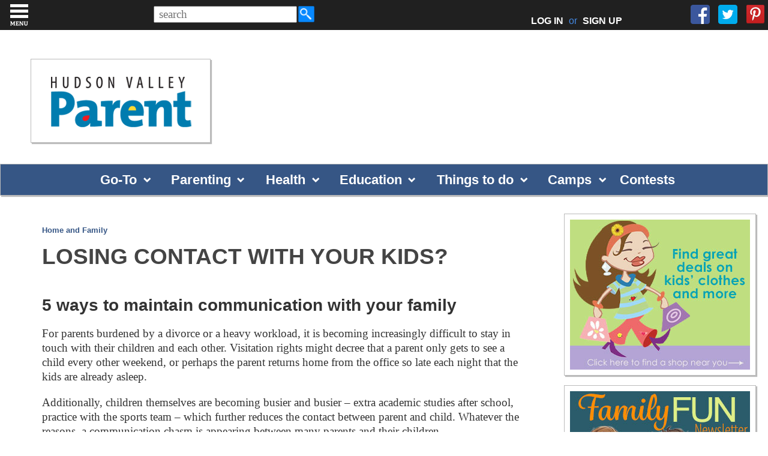

--- FILE ---
content_type: text/html; charset=utf-8
request_url: https://hvparent.com/losing-contact-with-your-kids
body_size: 75872
content:


<!DOCTYPE html>
<html xmlns="http://www.w3.org/1999/xhtml" lang="en">
<head><meta charset="utf-8" /><meta http-equiv="X-UA-Compatible" content="IE=edge" /><meta name="viewport" content="width=device-width, initial-scale=1" /><meta http-equiv="Content-Language" content="en" /><meta name="alexaVerifyID" content="gQaEvIpfIbrXA_4Vf0uNSfX7aMw" /><meta name="google-site-verification" content="TptpNVS9ASlODd4-zTEajcqDwHki3BzpWcOMbXvFFus" /><link rel="icon" type="image/x-icon" href="https://hvparent.com/favicon.ico" /><title>
	Losing contact with your kids?
</title><meta name="Description" content="#1 Parenting Publication in the Hudson Valley"/><meta name="Keywords" content="families, communication, divorce"/><link rel="stylesheet" href="css/icarousel.css" /><link rel="stylesheet" type="text/css" href="css/main.css?v=1.7.20" />


    <script type="text/javascript" src="https://cdnjs.cloudflare.com/ajax/libs/modernizr/2.8.3/modernizr.min.js"></script>

    <script type="text/javascript">
        //<![CDATA[
        (function () {
            var shr = document.createElement('script');
            shr.setAttribute('data-cfasync', 'false');
            shr.src = '//dsms0mj1bbhn4.cloudfront.net/assets/pub/shareaholic.js';
            shr.type = 'text/javascript'; shr.async = 'true';
            shr.onload = shr.onreadystatechange = function () {
                var rs = this.readyState;
                if (rs && rs != 'complete' && rs != 'loaded') return;
                var site_id = '7e5b04b47995b0ddfff607fb4efa7786';
                try { Shareaholic.init(site_id); } catch (e) { }
            };
            var s = document.getElementsByTagName('script')[0];
            s.parentNode.insertBefore(shr, s);
        })();
        //]]>
    </script>

<script src="https://ajax.googleapis.com/ajax/libs/jquery/1.12.4/jquery.min.js"></script>

    <link rel="stylesheet" href="/fancybox/jquery.fancybox.css?v=2.1.5" type="text/css" media="screen" />
    <script type="text/javascript" src="/fancybox/jquery.fancybox.pack.js?v=2.1.5"></script>

    
    

    <meta property="og:title" content="Losing contact with your kids?" />
    <meta property="og:site_name" content="Hudson Valley Parent" />
    <meta property="og:type" content="article" />
    <meta property="og:url" content="https://hvparent.com/losing-contact-with-your-kids" />
    <meta property="og:description" content="" />
    

    
    
    
    <script type="text/javascript">
        function imageClick(radioID, groupName) {
            $('input[name="' + groupName + '"]').prop('checked', false);
            $('#' + radioID).prop('checked', true);
        }
    </script>

    <script  type="text/javascript" src='https://www.google.com/recaptcha/api.js'></script>
    
     <script type="text/javascript"> 
        function reCaptchaCallback() {
            document.getElementById("ctl00_ContentPlaceHolder1_lblMessage").innerHTML = "&nbsp;";
        }
    </script>


 


    <script type="text/javascript">
        $(document).ready(function () {
            $(".fancybox").fancybox({
                parent: "form:first"
            });
          
        });

        
        $(document).ready(function () {
            $("#ctl00_ctl00_ctl00_searchcriteria").attr("placeholder", " search");
            $("#ctl00_ctl00_ctl00_searchcriteria").keypress(function (e) {
                if(e.which == 13) {
                   e.preventDefault();
                    searchit();       
                }
            });
        });
        
 
       function searchit() {
           var criteria = document.getElementById("ctl00_ctl00_ctl00_searchcriteria").value;    
           if (criteria != '') {
               window.location.href = "/search.aspx?q=" + criteria;
           }
        }
        </script>

    
    <script type="text/javascript">

        var _gaq = _gaq || [];
        _gaq.push(['_setAccount', 'UA-7762288-3']);
        _gaq.push(['_setDomainName', '.hvparent.com']);
        _gaq.push(['_trackPageview']);

        (function () {
            var ga = document.createElement('script'); ga.type = 'text/javascript'; ga.async = true;
            ga.src = ('https:' == document.location.protocol ? 'https://ssl' : 'http://www') + '.google-analytics.com/ga.js';
            var s = document.getElementsByTagName('script')[0]; s.parentNode.insertBefore(ga, s);
        })();

    </script>

</head>

<body 
    
    class="inner"

 class="sc-default">

    <form name="aspnetForm" method="post" action="/losing-contact-with-your-kids" onsubmit="javascript:return WebForm_OnSubmit();" id="aspnetForm" target="_self">
<div>
<input type="hidden" name="ctl00_ctl00_ctl00_ScriptManager1_HiddenField" id="ctl00_ctl00_ctl00_ScriptManager1_HiddenField" value="" />
<input type="hidden" name="__EVENTTARGET" id="__EVENTTARGET" value="" />
<input type="hidden" name="__EVENTARGUMENT" id="__EVENTARGUMENT" value="" />
<input type="hidden" name="__VIEWSTATE" id="__VIEWSTATE" value="/[base64]/[base64]/[base64]/[base64]/[base64]" />
</div>

<script type="text/javascript">
//<![CDATA[
var theForm = document.forms['aspnetForm'];
if (!theForm) {
    theForm = document.aspnetForm;
}
function __doPostBack(eventTarget, eventArgument) {
    if (!theForm.onsubmit || (theForm.onsubmit() != false)) {
        theForm.__EVENTTARGET.value = eventTarget;
        theForm.__EVENTARGUMENT.value = eventArgument;
        theForm.submit();
    }
}
//]]>
</script>


<script src="/WebResource.axd?d=nUJ41vdiTsKCjFFWDVQgjtfXsW2S-I72gXaFcBTwHlPg_EIAA4o4anvx2C_8ZlypG1Ffi-qIGYzKxPPnhwwkZgOigXw1&amp;t=638333433895133451" type="text/javascript"></script>


<script src="/ScriptResource.axd?d=1EtvfGKu6-WHy8iIuoV2Dc5N2zB-wSSw8cNVMRv5FGVJuN1-sX0MHrmGGRZO-6x1V3M86kTmAh90fEpnzDlOXvWXHGGb6KWMro8jpcfksKN7KrIfTkQDzrEs1i03DfLVUARZvrxPBtiIFDZd7qZUqYIFuNo1&amp;t=ffffffffbd4fd25e" type="text/javascript"></script>
<script src="/ScriptResource.axd?d=pBk82pnxy2n5tmk5OegD7XvDxB4S1KHQEZoUDmcW-I-5wr8Nn4_ALqAbtJyB2BTgq8PKxq5DlOBb6abLJW2TK_Ex7tXBYnLkNct6PJNiw7AxAV-b0&amp;t=470de87b" type="text/javascript"></script>
<script src="/ScriptResource.axd?d=Js4WqAg1Jnf5VoSGVyC1ae1P-Z5WUM-krZChnuS2gnLDVj_vdbFVES49fpgOfEawCdO-EkfhjDkjmDB2dUwot-xselqI9lWsebS3b-MTPtuX4B0WR2uTFMCUvxxvlYc1qnMOAQ2&amp;t=470de87b" type="text/javascript"></script>
<script src="Scripts/AdService.js" type="text/javascript"></script>
<script src="AdService.asmx/js" type="text/javascript"></script>
<script type="text/javascript">
//<![CDATA[
function WebForm_OnSubmit() {
if (typeof(ValidatorOnSubmit) == "function" && ValidatorOnSubmit() == false) return false;
return true;
}
//]]>
</script>

<div>

	<input type="hidden" name="__VIEWSTATEGENERATOR" id="__VIEWSTATEGENERATOR" value="70F2019E" />
	<input type="hidden" name="__EVENTVALIDATION" id="__EVENTVALIDATION" value="/wEWKgLC6qPPAwLktd3PCALgo/OPCALqm77tCAKzoPWbAwLqoejrDQK9ypMlArSLy5kIAuW9w8oHArOW0/[base64]/oTOMmwUPq3tuNOoK1fIiPL0C6CfaeWv" />
</div>
        <script type="text/javascript">
//<![CDATA[
Sys.WebForms.PageRequestManager._initialize('ctl00$ctl00$ctl00$ScriptManager1', document.getElementById('aspnetForm'));
Sys.WebForms.PageRequestManager.getInstance()._updateControls([], [], [], 90);
//]]>
</script>

        
        <div class="site-wrapper">
            <div class="page-wrapper two-column">
                
                <header>
                    <nav class="head-navbar">
                      
                        <div class="right">
                            <div id="search1">
                                <div class="top-search-box" aria-label="Search Box">
                                    <div id="er-search-form">                                        
                                        <input name="ctl00$ctl00$ctl00$searchcriteria" type="text" id="ctl00_ctl00_ctl00_searchcriteria" title="Enter Search Keywords" class="top-search-box" /><a href="javascript:searchit();" class="sSubmit"><img  class="sSubmit" src="/images/search.png" height="31" width="31" style="vertical-align:top;margin-top:-2px;"/></a>
                                    </div>                                    
                                </div>
                            </div>
                            <div id="social-menu">
                                <ul>
                                    <li id="loginli"><a id="toplog" href="#login-wrapper" class="fancybox">LOG IN</a> or <a id="topsign" href="/signup">SIGN UP</a></li>
                                    
                                    
                                    <li><a href="https://www.facebook.com/HVParentmag" target="_blank">
                                        <img class="topSocialFirst" src="/images/facebook_32.png" border="0"></a></li>
                                    <li  id="twitterli"><a href="https://twitter.com/hvparent" target="_blank">
                                        <img class="topSocial" src="/images/twitter_32.png" border="0"></a></li>
                                    <li id="pinterestli"><a href="http://www.pinterest.com/hvparent/" target="_blank">
                                        <img class="topSocial" src="/images/pinterest_32.png" border="0"></a></li>
                                    
                                </ul>
                            </div>
                        </div>
                    </nav>

                   <div id="search2"></div>

                    <div id="hvp-logo-wrap2">
                        <div id="wrap2inner">
                            <a href="/">
                                <img src="https://hvparent.com/images/logo.gif" />
                            </a>
                        </div>
                    </div>

                    <div id="hvp-logo-ad-wrap">
                        <div id="hvp-logo-wrap" class="box--shadow">
                            <a href="/">
                                <h1 class="hvp-logo">Hudson Valley Parent
                                </h1>
                            </a>
                        </div>
                       
                        <div id="contest-box" style="display:none;">

                            <div id="x-contest-box-text" style="display:none;">
                                <a id="ctl00_ctl00_ctl00_contestText1"></a><div id="announcementWrap1"><a id="ctl00_ctl00_ctl00_announcementText1"></a></div></div>
                        </div>
                        <div id="hvp-top-banner-wrap">
                            <div class="hvp-wide-banner">
                                
                            </div>
                        </div>
                    </div>
                    <div id="x-contest-bar"  style="display:none;"><a id="ctl00_ctl00_ctl00_contestText2"></a></div>
                    <div id="x-announcement-bar"  style="display:none;"><a id="ctl00_ctl00_ctl00_announcementText2"></a></div>

                    <div id="contest-bar" class="box--shadow">

                            <ul class="dropdown">
                                <li>
                                 <span><a href="#">Go-To</a></span>
                                   
                                        <ul>
                                           <li><a href="/besttowns">Best Towns</a></li>
                                          <!--  <li><a href="/qanda">Health Care Advice</a></li> -->
                                           <li><a href="/calendar/#!/">Calendar</a></li>
                                           <!-- <li><a href="/family-law-guide">Family Law Guide</a></li> -->
                                        </ul>
                                  
                                </li>
                                <li>
                                 <span><a href="#">Parenting</a></span>
                                   
                                        <ul>
                                           <li><a href="/hot-topics">Hot Topics</a></li>
                                           <li><a href="/realtalk">Real Talk</a></li>
                                            <li><a href="/home-family">Home and Family</a></li>
                                            <li><a href="/pet-tips">Pet Tips</a></li>
                                            <li><a href="/just-for-women">Just for Women</a></li>
                                            <li><a href="/boss-lady">Boss Lady</a></li>
                                            <li><a href="/blogs">Blogs</a></li>
                                        </ul>
                                  
                                </li>
                                <li>
                                   <span><a href="#">Health</a></span>
                               
                                      
                                        <ul>
                                            <li><a href="/womens-health">Women's Health</a></li>
                                            <li><a href="/healthy-kids">Healthy Kids</a></li>
                                            <li><a href="/teen-health">Teen Health</a></li>
                                            <li><a href="/looking-for-a-great-doctor">Favorite Docs</a></li>
                                            <li><a href="/health-guide">Health Guide</a></li>
                                        </ul>
                                  
                                </li>
                                <li>
                                   <span><a  href="#">Education</a></span>
                                
                                        <ul>
                                            <li><a href="/early-education">Early Education</a></li>
                                            <li><a href="/k-12">K-12</a></li>
                                            <li><a href="/homeschooling">Homeschooling</a></li>
                                            <li><a href="/after-school">After School</a></li>
                                            <li><a href="/school-guide">Education Guide</a></li>
                                            <li><a href="/enrichment-guide">Enrichment Guide</a></li>
                                        
                                        </ul>
                                 
                                </li>
                                <li>
                                    <span><a  href="#">Things to do</a></span>
                                   
                                        <ul>
                                           <li><a href="/calendar/#!/">Calendar</a></li>
                                            <li><a href="/seasonal-top-lists">Seasonal Lists</a></li>
                                            <li><a href="/family-fun">Family Fun</a></li>
                                            <li><a href="/parties">Parties</a></li>
                                            <li><a href="/hvp-events">HVP Events</a></li>
                                            <li><a href="/places-to-go-guide">Places to Go Guide</a></li>
                                            <li><a href="/restaurant-guide">Restaurant Guide</a></li>
                                            <li><a href="/party-guide">Party Guide</a></li>
                                        </ul>
                               
                                </li>
                                <li >
                                   <span><a href="#">Camps</a></span>
                                        <ul>
                                          <li><a href="/camps">Camp Articles</a></li>
                                           
                                            <li><a href="/camp-guide">Camp Guide</a></li>
                                        </ul>
                                </li>
                                
                                <li>
                                 <a href="/contest-page">Contests</a>
                                </li>
                            
                            </ul>
                            
                    </div>

                </header>

                <div class="wrapper cf">

                    
    

    <main class="main-page-column">
		<div class="center-page-column padding--all">
            <div class="width-limit">
			<div class="keyword-list">
                
                
                    <span style="white-space:nowrap" itemprop="keywords"><a id="ctl00_ctl00_ctl00_ContentPlaceHolder1_ContentPlaceHolder1_ArticleGroupList_ctl00_AreaLink" href="/topic.aspx?id=76">Home and Family</a></span> &nbsp;&nbsp;&nbsp; 
                
            
			</div>

			<div class="block-main-container">
				<h1 class="new-h2">Losing contact with your kids?</h1>
				<br>



				<div class='shareaholic-canvas' data-app='share_buttons' data-app-id='14540822'></div>
				<br/>

                
                

                <div id="ctl00_ctl00_ctl00_ContentPlaceHolder1_ContentPlaceHolder1_HeadlinePanel">
	
                    <h2>
                        5 ways to maintain communication with your family</h2>
                
</div>

                <div id="ctl00_ctl00_ctl00_ContentPlaceHolder1_ContentPlaceHolder1_ByLinePanel" class="author-link">
	
                    
                
</div>

                <div id="article">
                    
                    
                    

                    <p><span>For parents burdened by a divorce or a heavy workload, it is becoming increasingly difficult to stay in touch with their children and each other. Visitation rights might decree that a parent only gets to see a child every other weekend, or perhaps the parent returns home from the office so late each night that the kids are already asleep. </span></p>
<p>Additionally, children themselves are becoming busier and busier – extra academic studies after school, practice with the sports team – which further reduces the contact between parent and child. Whatever the reasons, a communication chasm is appearing between many parents and their children. </p>
<p><span>Community advocate and business owner Sheila Butler found that – like the parents in many of the other 40 million other ‘broken’ families across America – daily communication with her spouse about their children became next to impossible following her divorce two years ago.</span></p>
<p>“There were times when communication with my ex was difficult at best,” recalls Sheila. “The question I kept asking myself was ‘How are we both ever going to keep up with what’s going on in our kids’ lives?’ but there was no solution available.”</p>
<p>Sheila offers parents the following tips:</p>
<ol style="list-style-type: decimal;">
    <li>Keep an ongoing involvement in your children’s lives. </li>
    <li>Try and have a window of information into your kids’ everyday schedules and developments. </li>
    <li>Keep an open line of communication, not just between the child and parent, but also the two parents themselves. </li>
    <li>Give your kids an added ‘security blanket’ by letting them see that Mom and Dad are cooperating and interested in their development. </li>
    <li>Enhance the safety nets – parents must stay in contact regarding important changes in their child’s life; such as a change in medication. </li>
    <li>Give children a sense of purpose. Knowing that there are expectations on their parents as well as themselves gives kids purpose and an increased feeling of success when objectives were reached. </li>
</ol>
<p>Although being a divorced or overworked parent is never easy for a family, a little extra communication between parents and their children, and with some simple organizational tools, all families can enjoy closer, more loving, and healthy relationships, no matter what life throws at them.</p>

                    

                    

                    

                    

                    
                    


                    

                    
                </div>




                
            
                </div>
            </div>
            </div>
	</main>

    <aside class="right-page-column">

        
        
        

        

        <div class="right--ad--wrap">
            
                    <div id="ctl00_ctl00_ctl00_ContentPlaceHolder1_ContentPlaceHolder1_RightAdList_ctl00_AdPanel" class="big-box box--shadow">
	
                        <a id="ctl00_ctl00_ctl00_ContentPlaceHolder1_ContentPlaceHolder1_RightAdList_ctl00_AdLink" onclick="AdClick('10197','0','0');return true;" href="https://hvparent.com/best-of-local-consignment-shops" target="_blank"><img id="ctl00_ctl00_ctl00_ContentPlaceHolder1_ContentPlaceHolder1_RightAdList_ctl00_AdImage" src="/_content/ad/20231221101230_8746.jpg" alt="Best of Children's Consignment Stores" style="width:300px;border-width:0px;" /></a>
                    
</div>
                
                    <div id="ctl00_ctl00_ctl00_ContentPlaceHolder1_ContentPlaceHolder1_RightAdList_ctl01_AdPanel" class="big-box box--shadow">
	
                        <a id="ctl00_ctl00_ctl00_ContentPlaceHolder1_ContentPlaceHolder1_RightAdList_ctl01_AdLink" onclick="AdClick('10230','0','0');return true;" href="https://hvparent.com/calendar" target="_blank"><img id="ctl00_ctl00_ctl00_ContentPlaceHolder1_ContentPlaceHolder1_RightAdList_ctl01_AdImage" src="/_content/ad/20251231170102_3285.jpg" alt="events, family, fun, places to go, libraries" style="width:300px;border-width:0px;" /></a>
                    
</div>
                
                    <div id="ctl00_ctl00_ctl00_ContentPlaceHolder1_ContentPlaceHolder1_RightAdList_ctl02_AdPanel" class="big-box box--shadow">
	
                        <a id="ctl00_ctl00_ctl00_ContentPlaceHolder1_ContentPlaceHolder1_RightAdList_ctl02_AdLink" onclick="AdClick('10199','0','0');return true;" href="https://hvparent.com/7-hudson-valley-museums-your-kid-will-love" target="_blank"><img id="ctl00_ctl00_ctl00_ContentPlaceHolder1_ContentPlaceHolder1_RightAdList_ctl02_AdImage" src="/_content/ad/20231221102958_7401.jpg" alt="Hudson Valley Museums your kids will love" style="width:300px;border-width:0px;" /></a>
                    
</div>
                
                    <div id="ctl00_ctl00_ctl00_ContentPlaceHolder1_ContentPlaceHolder1_RightAdList_ctl03_AdPanel" class="big-box box--shadow">
	
                        <a id="ctl00_ctl00_ctl00_ContentPlaceHolder1_ContentPlaceHolder1_RightAdList_ctl03_AdLink" onclick="AdClick('10198','0','0');return true;" href="https://hvparent.com/best-places-to-bowl" target="_blank"><img id="ctl00_ctl00_ctl00_ContentPlaceHolder1_ContentPlaceHolder1_RightAdList_ctl03_AdImage" src="/_content/ad/20231221102735_8668.jpg" alt="Best places to bowl in the Hudson Valley" style="width:300px;border-width:0px;" /></a>
                    
</div>
                
            
                

            
        </div>
                    

                <div id="ctl00_ctl00_ctl00_ContentPlaceHolder1_ContentPlaceHolder1_FeedbackPanel" class="box--no-shadow">
	
                    <h3 class="aside-header">Reader Feedback</h3>
                    <table id="articlefeedbacktable" width="300">
                        <tbody>
                        
                        <div id="ctl00_ctl00_ctl00_ContentPlaceHolder1_ContentPlaceHolder1_NoFeedbackFoundPanel">
		                            
                            <tr><td>
                            <p>No reader feedback for this article. Why not post some feedback of your own?</p>
                                </td></tr>
                        
	</div>
                            </tbody>
                     </table>
                
</div>

            <br />

            <div id="articlefeedbacksubmit"  class="box--no-shadow">                
                <table border="0" width="300">
                    <tr>
                        <td class="feedbackpad"><font color="red">*</font>Name:<br />
                            <input name="ctl00$ctl00$ctl00$ContentPlaceHolder1$ContentPlaceHolder1$FeedbackName" type="text" id="ctl00_ctl00_ctl00_ContentPlaceHolder1_ContentPlaceHolder1_FeedbackName" class="feedback" size="75" /></td>
                    </tr>
                    <tr>
                        <td class="feedbackpad"><font color="red">*</font>Email:<br />
                            <input name="ctl00$ctl00$ctl00$ContentPlaceHolder1$ContentPlaceHolder1$FeedbackEmail" type="text" id="ctl00_ctl00_ctl00_ContentPlaceHolder1_ContentPlaceHolder1_FeedbackEmail" class="feedback" size="75" /></td>
                    </tr>
                    
                    <tr>
                        <td class="feedbackpad"><font color="red">*</font>Body:<br />
                            <textarea name="ctl00$ctl00$ctl00$ContentPlaceHolder1$ContentPlaceHolder1$FeedbackDescription" rows="4" cols="42" id="ctl00_ctl00_ctl00_ContentPlaceHolder1_ContentPlaceHolder1_FeedbackDescription" class="feedback" style="width:298px;"></textarea></td>
                    </tr>
                   <tr>
                        <td>
                            <div style="padding: 10px 0 0 10px;">
                                <div id="ctl00_ctl00_ctl00_ContentPlaceHolder1_ContentPlaceHolder1_recapt" class="g-recaptcha" data-sitekey="6LeQVwEAAAAAABAjpNrc7AX4chH3idVbONTPGiXE" data-callback="reCaptchaCallback"></div>
                            </div>
                        </td>
                    </tr>
                    <tr>
                        <td class="feedbackpad"><label id="ctl00_ctl00_ctl00_ContentPlaceHolder1_ContentPlaceHolder1_lblMessage" style="color: Red;">* Required Value</label>
                            <p align="right" style="padding-right: 10px">
                                <input type="submit" name="ctl00$ctl00$ctl00$ContentPlaceHolder1$ContentPlaceHolder1$SubmitButton" value="Post Your Feedback" onclick="javascript:WebForm_DoPostBackWithOptions(new WebForm_PostBackOptions(&quot;ctl00$ctl00$ctl00$ContentPlaceHolder1$ContentPlaceHolder1$SubmitButton&quot;, &quot;&quot;, true, &quot;Feedback&quot;, &quot;&quot;, false, false))" id="ctl00_ctl00_ctl00_ContentPlaceHolder1_ContentPlaceHolder1_SubmitButton" /></p>
                        </td>
                    </tr>
                </table>
                

            </div>

            <br />


        </aside>


    
            <div id="promo-pop-wrapper" style="display: none;">
                <div id="login-pop">

                    

                    
                    <h2></h2>
                    <br />
                    
                    
                    <h3>Already have an account?</h3>

                    <p class="login-pop-input">Email:
                        <input name="ctl00$ctl00$ctl00$ContentPlaceHolder1$ContentPlaceHolder1$PromoUsername" type="text" id="ctl00_ctl00_ctl00_ContentPlaceHolder1_ContentPlaceHolder1_PromoUsername" /></p>

                    <p class="login-pop-forgot">
                        <input id="ctl00_ctl00_ctl00_ContentPlaceHolder1_ContentPlaceHolder1_PromoSetCookie" type="checkbox" name="ctl00$ctl00$ctl00$ContentPlaceHolder1$ContentPlaceHolder1$PromoSetCookie" checked="checked" /><label for="ctl00_ctl00_ctl00_ContentPlaceHolder1_ContentPlaceHolder1_PromoSetCookie"> Remember me</label>

                    </p>
                    
                    <input type="submit" name="ctl00$ctl00$ctl00$ContentPlaceHolder1$ContentPlaceHolder1$PromoLoginSubmit" value="Log in" id="ctl00_ctl00_ctl00_ContentPlaceHolder1_ContentPlaceHolder1_PromoLoginSubmit" class="push-button blue-push search-submit" />

                    <br />
                    <h3>Want to register? </h3>
                    


                    <table class="signup-table" border="0">
                        <tr>
                            <td class="regfield">First Name:&nbsp;</td>
                            <td>
                                <input name="ctl00$ctl00$ctl00$ContentPlaceHolder1$ContentPlaceHolder1$PromoFirstName" type="text" maxlength="255" id="ctl00_ctl00_ctl00_ContentPlaceHolder1_ContentPlaceHolder1_PromoFirstName" size="25" /></td>
                        </tr>
                        <tr>
                            <td class="regfield">Last Name:&nbsp;</td>
                            <td>
                                <input name="ctl00$ctl00$ctl00$ContentPlaceHolder1$ContentPlaceHolder1$PromoLastName" type="text" maxlength="255" id="ctl00_ctl00_ctl00_ContentPlaceHolder1_ContentPlaceHolder1_PromoLastName" size="25" /></td>
                        </tr>
                        <tr>
                            <td class="regfield">Email:&nbsp;</td>
                            <td>
                                <input name="ctl00$ctl00$ctl00$ContentPlaceHolder1$ContentPlaceHolder1$PromoEmail" type="text" maxlength="255" id="ctl00_ctl00_ctl00_ContentPlaceHolder1_ContentPlaceHolder1_PromoEmail" class="email-textbox" size="25" /></td>
                        </tr>
                        <tr style="display: none;">
                            <td class="regfield">*Password:&nbsp;</td>
                            <td>
                                <input name="ctl00$ctl00$ctl00$ContentPlaceHolder1$ContentPlaceHolder1$PromoPassword" type="password" maxlength="50" id="ctl00_ctl00_ctl00_ContentPlaceHolder1_ContentPlaceHolder1_PromoPassword" size="25" /></td>
                        </tr>

                        <tr>
                            <td class="regfield">City:&nbsp;</td>
                            <td>
                                <input name="ctl00$ctl00$ctl00$ContentPlaceHolder1$ContentPlaceHolder1$PromoCity" type="text" maxlength="255" id="ctl00_ctl00_ctl00_ContentPlaceHolder1_ContentPlaceHolder1_PromoCity" size="25" /></td>
                        </tr>
                        <tr>
                            <td class="regfield">State:&nbsp;</td>
                            <td>
                                <input name="ctl00$ctl00$ctl00$ContentPlaceHolder1$ContentPlaceHolder1$PromoState" type="text" maxlength="255" id="ctl00_ctl00_ctl00_ContentPlaceHolder1_ContentPlaceHolder1_PromoState" size="25" /></td>
                        </tr>

                        <tr style="display: none;">
                            <td class="regfield">*Password (again):&nbsp;</td>
                            <td>
                                <input name="ctl00$ctl00$ctl00$ContentPlaceHolder1$ContentPlaceHolder1$PromoPasswordConfirm" type="password" maxlength="50" id="ctl00_ctl00_ctl00_ContentPlaceHolder1_ContentPlaceHolder1_PromoPasswordConfirm" size="25" /></td>
                        </tr>
                         <tr>
                 <td colspan="2">
                                     <br /><br />
                            <strong>Check the boxes below for the topics you'd like to receive. You can always modify your preferences at any time.</strong>
                                <br /><br />
     
<input id="ctl00_ctl00_ctl00_ContentPlaceHolder1_ContentPlaceHolder1_Newsletter1" type="checkbox" name="ctl00$ctl00$ctl00$ContentPlaceHolder1$ContentPlaceHolder1$Newsletter1" /> <strong>Insider Weekend Guide</strong> – Local events and fun things to do sent weekly<br />

<input id="ctl00_ctl00_ctl00_ContentPlaceHolder1_ContentPlaceHolder1_Newsletter2" type="checkbox" name="ctl00$ctl00$ctl00$ContentPlaceHolder1$ContentPlaceHolder1$Newsletter2" /> <strong>Parenting Tips</strong> – The latest in parenting trends<br />

<input id="ctl00_ctl00_ctl00_ContentPlaceHolder1_ContentPlaceHolder1_Newsletter3" type="checkbox" name="ctl00$ctl00$ctl00$ContentPlaceHolder1$ContentPlaceHolder1$Newsletter3" /> <strong>Educational Resources</strong> – School reviews plus tips to support school success<br />

<input id="ctl00_ctl00_ctl00_ContentPlaceHolder1_ContentPlaceHolder1_Newsletter4" type="checkbox" name="ctl00$ctl00$ctl00$ContentPlaceHolder1$ContentPlaceHolder1$Newsletter4" /> <strong>Camp Planner</strong> – Help choosing the best camps<br />

<input id="ctl00_ctl00_ctl00_ContentPlaceHolder1_ContentPlaceHolder1_Newsletter5" type="checkbox" name="ctl00$ctl00$ctl00$ContentPlaceHolder1$ContentPlaceHolder1$Newsletter5" /> <strong>Health and Wellness</strong> – Local docs discuss healthy living<br />

<input id="ctl00_ctl00_ctl00_ContentPlaceHolder1_ContentPlaceHolder1_Newsletter6" type="checkbox" name="ctl00$ctl00$ctl00$ContentPlaceHolder1$ContentPlaceHolder1$Newsletter6" /> <strong>Beauty and Fitness</strong> – Beauty gurus share tips for being fit & fabulous!<br />

<input id="ctl00_ctl00_ctl00_ContentPlaceHolder1_ContentPlaceHolder1_Newsletter7" type="checkbox" name="ctl00$ctl00$ctl00$ContentPlaceHolder1$ContentPlaceHolder1$Newsletter7" /> <strong>Party Planner</strong> – Party tips from the pros 

</td></tr>
                    </table>

           
                    
			<span id="ctl00_ctl00_ctl00_ContentPlaceHolder1_ContentPlaceHolder1_ctl12" style="color:Red;display:none;"></span><span id="ctl00_ctl00_ctl00_ContentPlaceHolder1_ContentPlaceHolder1_ctl13" style="color:Red;display:none;"></span><span id="ctl00_ctl00_ctl00_ContentPlaceHolder1_ContentPlaceHolder1_ctl14" style="color:Red;display:none;"></span><span id="ctl00_ctl00_ctl00_ContentPlaceHolder1_ContentPlaceHolder1_ctl15" style="color:Red;display:none;"></span><span id="ctl00_ctl00_ctl00_ContentPlaceHolder1_ContentPlaceHolder1_ctl16" style="color:Red;display:none;"></span><span id="ctl00_ctl00_ctl00_ContentPlaceHolder1_ContentPlaceHolder1_ctl17" style="color:Red;display:none;"></span><div id="ctl00_ctl00_ctl00_ContentPlaceHolder1_ContentPlaceHolder1_ctl18" style="color:Red;display:none;">

</div>

                    <input type="submit" name="ctl00$ctl00$ctl00$ContentPlaceHolder1$ContentPlaceHolder1$PromoRegisterButton" value="Sign up now!" onclick="javascript:WebForm_DoPostBackWithOptions(new WebForm_PostBackOptions(&quot;ctl00$ctl00$ctl00$ContentPlaceHolder1$ContentPlaceHolder1$PromoRegisterButton&quot;, &quot;&quot;, true, &quot;PromoRegForm&quot;, &quot;&quot;, false, false))" id="ctl00_ctl00_ctl00_ContentPlaceHolder1_ContentPlaceHolder1_PromoRegisterButton" class="push-button blue-push search-submit" />
                    <p>Along with your FREE membership, you will also be registered for HVParent’s newsletters. As always, you can unsubscribe at any time. </p>

                    <p class="fyi"><strong>FYI:</strong>  Your privacy is important to us. We will not sell, rent, or give your information to anyone. At any point, you may modify your account settings. </p>



                </div>
            </div>
            <!-- /#promo-pop-wrapper -->

    <a id="promoPopper" href="#promo-pop-wrapper" class="fancybox">&nbsp; </a>

         
<script type='text/javascript'>
    $(document).ready(function () {
        $.ajax({
            url: "/addImpression.aspx?iid=554&itt=ARTICLE&imt=IMPRESSION&cid=0&pid=0"
        }
            )
    });

   
</script>

    



                </div>
                <!-- /.clearfix -->

                <footer class="page-footer">

                    <div id="social-media">
                        <div class='shareaholic-canvas' data-app='follow_buttons' data-app-id='14541721'></div>
                    </div>

                    <div id="footer-menu">
                        <h2>Company Links</h2>

                        <div>
                            <ul class="list">
                                <li class="0 first"><a href="/Pages/About.aspx" title="About Us">About Us</a></li>
                                <li class="1"><a href="/advertiser-resources" title="Advertising Resources">Advertising Resources</a></li>
                                <li class="2"><a href="/contest-rules" class="advertise">Contest Rules</a></li>
                                
                                <li class="1"><a href="/signup/" title="Newsletter Signup">Newsletter Signup</a></li>
                                <li class="2"><a href="/Pages/Advertise.aspx" class="advertise">Advertise with us</a></li>
                                <li class="3"><a href="/Pages/WritersGuidelines.aspx" title="">Writer's Guidelines</a></li>
                                <li class="3"><a href="/blogging" title="">Blogger's Guidelines</a></li>
                                <li class="3"><a href="/Pages/ContactUs.aspx" title="">Contact Us</a></li>
                                <li class="3"><a href="/Pages/Careers.aspx" title="">Job Opportunities</a></li>
                                <li class="8 last"><a href="/Pages/FAQ.aspx" class="sitemap">FAQ</a></li>
                            </ul>
                        </div>
                    </div>
                    <div id="footer-copyright-and-terms">
                        <span class="copyright">Copyright Â© 1996-2020 The Professional Image. 
                            <span style="white-space: nowrap; margin: auto 10px;">All Rights Reserved.</span></span>
                        <span style="white-space: nowrap"><a href="/Pages/Privacy.aspx">Privacy Policy</a>&nbsp;&nbsp;&nbsp;&nbsp;&nbsp;
		                <a href="/Pages/Terms.aspx">Terms of Use</a></span>
                    </div>
                </footer>


            </div>
            <!-- /.page-wrapper -->

            <div class="navigation-wrapper">
                <div class="navdrawer">

                    <div id="theMenu">
                        <h2 id="top-nav-link">
                            <a href="/">Home</a>
                        </h2>

                        <div class="menu-content">
                            <ul class="navigation-menu">
                                <li class="user-login first">
                                    <a href="#login-wrapper" class="fancybox">Log In</a></li>
                                <li class="topic-contests">
                                    
                                    <div class="navigation-submenu">
                                        <h2><a href="#">Go-To</a></h2>
                                        <ul>
                                            <li class="first"><a href="/besttowns">Best Towns</a></li>
                                            <li><a href="/qanda">Health Care Advice</a></li>
                                            <li><a href="/calendar/#!/show/?search=labels:csVirtual">Calendar</a></li>
                                            <li class="last"><a href="/family-law-guide">Family Law Guide</a></li>
                                        </ul>
                                    </div>
                                </li>
                                <li class="topic-baby">
                                    
                                    <div class="navigation-submenu">
                                        <h2><a href="#">Parenting</a></h2>
                                        <ul>
                                            <li class="first"><a href="/hot-topics">Hot Topics</a></li>
                                            <li><a href="/realtalk">Real Talk</a></li>
                                            <li><a href="/home-family">Home and Family</a></li>
                                            <li><a href="/pet-tips">Pet Tips</a></li>
                                            <li><a href="/just-for-women">Just for Women</a></li>
                                            <li><a href="/boss-lady">Boss Lady</a></li>
                                            <li class="last"><a href="/blogs">Blogs</a></li>
                                            
                                        </ul>
                                    </div>
                                </li>
                                <li class="topic-health-development">
                                    
                                    <div class="navigation-submenu">
                                        <h2><a href="#">Health</a></h2>
                                        <ul>
                                            <li class="first"><a href="/womens-health">Women's Health</a></li>
                                            <li><a href="/healthy-kids">Healthy Kids</a></li>
                                            <li><a href="/teen-health">Teen Health</a></li>
                                            <li><a href="/looking-for-a-great-doctor">Favorite Docs</a></li>
                                            <li class="last"><a href="/health-guide">Health Guide</a></li>
                                        </ul>
                                    </div>
                                </li>
                                <li class="topic-education">
                                    
                                    <div class="navigation-submenu">
                                        <h2><a href="#">Education</a></h2>
                                        <ul>
                                            <li class="first"><a href="/early-education">Early Education</a></li>
                                            <li><a href="/k-12">K-12</a></li>
                                            <li><a href="/homeschooling">Homeschooling</a></li>
                                            <li><a href="/after-school">After School</a></li>
                                            <li><a href="/school-guide">Education Guide</a></li>
                                            <li class="last"><a href="/enrichment-guide">Enrichment Guide</a></li>
                                        </ul>
                                    </div>
                                </li>
                                <li class="topic-fun-play">
                                    
                                    <div class="navigation-submenu">
                                        <h2><a href="#">Things to do</a></h2>
                                        <ul>
                                            <li class="first"><a href="/calendar/#!/show/?search=labels:csVirtual">Calendar</a></li>
                                            <li><a href="/seasonal-top-lists">Seasonal Lists</a></li>
                                            <li><a href="/family-fun">Family Fun</a></li>
                                            <li><a href="/parties">Parties</a></li>
                                            <li><a href="/hvp-events">HVP Events</a></li>
                                            <li><a href="/places-to-go-guide">Places to Go Guide</a></li>
                                            <li><a href="/restaurant-guide">Restaurant Guide</a></li>
                                            <li class="last"><a href="/party-guide">Party Guide</a></li>
                                        </ul>
                                    </div>
                                </li>

                                <li class="topic-best-of">
                                    
                                    <div class="navigation-submenu">
                                        <h2><a href="#">Camps</a></h2>
                                        <ul>
                                            <li class="first"><a href="/camps">Camp Articles</a></li>

                                            <li class="last"><a href="/camp-guide">Camp Guide</a></li>
                                        </ul>
                                    </div>
                                </li>
                                <li class="topic-contests">
                                    
                                    <div class="navigation-submenu">
                                        <h2><a href="/contest-page">Contests</a></h2>
                                    </div>
                                </li>
                                
                                

                                
                            </ul>

                        </div>

                    </div>
                    <!-- /#theMenu -->
                </div>
                <!-- /.navdrawer -->
            </div>
            <!-- /.navigation-wrapper -->

         

            <div id="login-wrapper" style="display: none;">
                <div id="login-pop">

                    <h2>Login Now</h2>
                   

                    <p class="login-pop-input">Email:
                        <input name="ctl00$ctl00$ctl00$Username" type="text" id="ctl00_ctl00_ctl00_Username" /></p>

                    <p class="login-pop-forgot">
                        <input id="ctl00_ctl00_ctl00_SetCookie" type="checkbox" name="ctl00$ctl00$ctl00$SetCookie" checked="checked" /><label for="ctl00_ctl00_ctl00_SetCookie"> Remember me</label> 
                    </p>
                    
                   
                    
                    <input type="submit" name="ctl00$ctl00$ctl00$LoginSubmit" value="Log in" id="ctl00_ctl00_ctl00_LoginSubmit" class="push-button blue-push search-submit" />

                    <div style="display:none;">
                    <br />
                    <h3>Want to register? </h3>
                    <p>YES! I want my FREE membership to HVParent.com that includes my fully customizable home page where I decide what I want to see. </p>

                   
                        PLUS MEMBERSHIP EXCLUSIVES  
    <ul>
        <li>Tips from local professionals about raising a family in the Hudson Valley </li>

        <li>Access to exclusive web stories, guides, and top lists </li>

        <li>Downloadable specialty magazines about camp, education, and more! </li>
    </ul>


                    <table class="signup-table" border="0">
                        <tr>
                            <td class="regfield">First Name:&nbsp;</td>
                            <td>
                                <input name="ctl00$ctl00$ctl00$FirstName" type="text" maxlength="255" id="ctl00_ctl00_ctl00_FirstName" size="25" /></td>
                        </tr>
                        <tr>
                            <td class="regfield">Last Name:&nbsp;</td>
                            <td>
                                <input name="ctl00$ctl00$ctl00$LastName" type="text" maxlength="255" id="ctl00_ctl00_ctl00_LastName" size="25" /></td>
                        </tr>
                        <tr>
                            <td class="regfield">Email:&nbsp;</td>
                            <td>
                                <input name="ctl00$ctl00$ctl00$Email" type="text" maxlength="255" id="ctl00_ctl00_ctl00_Email" class="email-textbox" size="25" /></td>
                        </tr>
                        <tr style="display: none;">
                            <td class="regfield">*Password:&nbsp;</td>
                            <td>
                                <input name="ctl00$ctl00$ctl00$Password" type="password" maxlength="50" id="ctl00_ctl00_ctl00_Password" size="25" /></td>
                        </tr>

                        <tr>
                            <td class="regfield">City:&nbsp;</td>
                            <td>
                                <input name="ctl00$ctl00$ctl00$City" type="text" maxlength="255" id="ctl00_ctl00_ctl00_City" size="25" /></td>
                        </tr>
                        <tr>
                            <td class="regfield">State:&nbsp;</td>
                            <td>
                                <input name="ctl00$ctl00$ctl00$State" type="text" maxlength="255" id="ctl00_ctl00_ctl00_State" size="25" /></td>
                        </tr>

                        <tr style="display: none;">
                            <td class="regfield">*Password (again):&nbsp;</td>
                            <td>
                                <input name="ctl00$ctl00$ctl00$PasswordConfirm" type="password" maxlength="50" id="ctl00_ctl00_ctl00_PasswordConfirm" size="25" /></td>
                        </tr>

                         <tr>
                 <td colspan="2">
                                     <br /><br />
                            <strong>Check the boxes below for the topics you'd like to receive. You can always modify your preferences at any time.</strong>
                                <br /><br />
     
                        <input id="ctl00_ctl00_ctl00_Newsletter1" type="checkbox" name="ctl00$ctl00$ctl00$Newsletter1" /> <strong>Insider Weekend Guide</strong> â€“ Local events and fun things to do sent weekly<br />

                        <input id="ctl00_ctl00_ctl00_Newsletter2" type="checkbox" name="ctl00$ctl00$ctl00$Newsletter2" /> <strong>Parenting Tips</strong> â€“ The latest in parenting trends<br />

                        <input id="ctl00_ctl00_ctl00_Newsletter3" type="checkbox" name="ctl00$ctl00$ctl00$Newsletter3" /> <strong>Educational Resources</strong> â€“ School reviews plus tips to support school success<br />

                        <input id="ctl00_ctl00_ctl00_Newsletter4" type="checkbox" name="ctl00$ctl00$ctl00$Newsletter4" /> <strong>Camp Planner</strong> â€“ Help choosing the best camps<br />

                        <input id="ctl00_ctl00_ctl00_Newsletter5" type="checkbox" name="ctl00$ctl00$ctl00$Newsletter5" /> <strong>Health and Wellness</strong> â€“ Local docs discuss healthy living<br />

                        <input id="ctl00_ctl00_ctl00_Newsletter6" type="checkbox" name="ctl00$ctl00$ctl00$Newsletter6" /> <strong>Beauty and Fitness</strong> â€“ Beauty gurus share tips for being fit & fabulous!<br />

                        <input id="ctl00_ctl00_ctl00_Newsletter7" type="checkbox" name="ctl00$ctl00$ctl00$Newsletter7" /> <strong>Party Planner</strong> â€“ Party tips from the pros 

                        </td></tr>
                    </table>

           
                    
			<span id="ctl00_ctl00_ctl00_ctl12" style="color:Red;display:none;"></span><span id="ctl00_ctl00_ctl00_ctl13" style="color:Red;display:none;"></span><span id="ctl00_ctl00_ctl00_ctl14" style="color:Red;display:none;"></span><span id="ctl00_ctl00_ctl00_ctl15" style="color:Red;display:none;"></span><span id="ctl00_ctl00_ctl00_ctl16" style="color:Red;display:none;"></span><span id="ctl00_ctl00_ctl00_ctl17" style="color:Red;display:none;"></span><div id="ctl00_ctl00_ctl00_ctl18" style="color:Red;display:none;">

</div>

                    <input type="submit" name="ctl00$ctl00$ctl00$RegisterButton" value="Sign up now!" onclick="javascript:WebForm_DoPostBackWithOptions(new WebForm_PostBackOptions(&quot;ctl00$ctl00$ctl00$RegisterButton&quot;, &quot;&quot;, true, &quot;masterRegForm&quot;, &quot;&quot;, false, false))" id="ctl00_ctl00_ctl00_RegisterButton" class="push-button blue-push search-submit" />
                    <p>Along with your FREE membership, you will also be registered for HVParentâ€™s newsletters. As always, you can unsubscribe at any time. </p>

                    <p class="fyi"><strong>FYI:</strong>  Your privacy is important to us. We will not sell, rent, or give your information to anyone. At any point, you may modify your account settings. </p>

                        </div>

                   
                </div>
            </div>
            <!-- /#login-wrapper -->
        </div>
        <!-- /.site-wrapper -->
        <div id="scripts">
            
            
    

            <script src="/js/test.js"></script>
            
            <script>(function () {
                                                        var _fbq = window._fbq || (window._fbq = []);
                                                        if (!_fbq.loaded) {
                                                            var fbds = document.createElement('script');
                                                            fbds.async = true;
                                                            fbds.src = '//connect.facebook.net/en_US/fbds.js';
                                                            var s = document.getElementsByTagName('script')[0];
                                                            s.parentNode.insertBefore(fbds, s);
                                                            _fbq.loaded = true;
                                                        }
                                                        _fbq.push(['addPixelId', '1573910072887580']);
                                                    })();
                                                    window._fbq = window._fbq || [];
                                                    window._fbq.push(['track', 'PixelInitialized', {}]);
            </script>
             
        </div>

    
<script type="text/javascript">
//<![CDATA[
var Page_ValidationSummaries =  new Array(document.getElementById("ctl00_ctl00_ctl00_ContentPlaceHolder1_ContentPlaceHolder1_ctl18"), document.getElementById("ctl00_ctl00_ctl00_ctl18"));
var Page_Validators =  new Array(document.getElementById("ctl00_ctl00_ctl00_ContentPlaceHolder1_ContentPlaceHolder1_ctl12"), document.getElementById("ctl00_ctl00_ctl00_ContentPlaceHolder1_ContentPlaceHolder1_ctl13"), document.getElementById("ctl00_ctl00_ctl00_ContentPlaceHolder1_ContentPlaceHolder1_ctl14"), document.getElementById("ctl00_ctl00_ctl00_ContentPlaceHolder1_ContentPlaceHolder1_ctl15"), document.getElementById("ctl00_ctl00_ctl00_ContentPlaceHolder1_ContentPlaceHolder1_ctl16"), document.getElementById("ctl00_ctl00_ctl00_ContentPlaceHolder1_ContentPlaceHolder1_ctl17"), document.getElementById("ctl00_ctl00_ctl00_ctl12"), document.getElementById("ctl00_ctl00_ctl00_ctl13"), document.getElementById("ctl00_ctl00_ctl00_ctl14"), document.getElementById("ctl00_ctl00_ctl00_ctl15"), document.getElementById("ctl00_ctl00_ctl00_ctl16"), document.getElementById("ctl00_ctl00_ctl00_ctl17"));
//]]>
</script>

<script type="text/javascript">
//<![CDATA[
var ctl00_ctl00_ctl00_ContentPlaceHolder1_ContentPlaceHolder1_ctl12 = document.all ? document.all["ctl00_ctl00_ctl00_ContentPlaceHolder1_ContentPlaceHolder1_ctl12"] : document.getElementById("ctl00_ctl00_ctl00_ContentPlaceHolder1_ContentPlaceHolder1_ctl12");
ctl00_ctl00_ctl00_ContentPlaceHolder1_ContentPlaceHolder1_ctl12.controltovalidate = "ctl00_ctl00_ctl00_ContentPlaceHolder1_ContentPlaceHolder1_PromoEmail";
ctl00_ctl00_ctl00_ContentPlaceHolder1_ContentPlaceHolder1_ctl12.errormessage = "Email";
ctl00_ctl00_ctl00_ContentPlaceHolder1_ContentPlaceHolder1_ctl12.display = "None";
ctl00_ctl00_ctl00_ContentPlaceHolder1_ContentPlaceHolder1_ctl12.validationGroup = "PromoRegForm";
ctl00_ctl00_ctl00_ContentPlaceHolder1_ContentPlaceHolder1_ctl12.evaluationfunction = "RequiredFieldValidatorEvaluateIsValid";
ctl00_ctl00_ctl00_ContentPlaceHolder1_ContentPlaceHolder1_ctl12.initialvalue = "";
var ctl00_ctl00_ctl00_ContentPlaceHolder1_ContentPlaceHolder1_ctl13 = document.all ? document.all["ctl00_ctl00_ctl00_ContentPlaceHolder1_ContentPlaceHolder1_ctl13"] : document.getElementById("ctl00_ctl00_ctl00_ContentPlaceHolder1_ContentPlaceHolder1_ctl13");
ctl00_ctl00_ctl00_ContentPlaceHolder1_ContentPlaceHolder1_ctl13.controltovalidate = "ctl00_ctl00_ctl00_ContentPlaceHolder1_ContentPlaceHolder1_PromoEmail";
ctl00_ctl00_ctl00_ContentPlaceHolder1_ContentPlaceHolder1_ctl13.errormessage = "Email address invalid";
ctl00_ctl00_ctl00_ContentPlaceHolder1_ContentPlaceHolder1_ctl13.display = "None";
ctl00_ctl00_ctl00_ContentPlaceHolder1_ContentPlaceHolder1_ctl13.validationGroup = "PromoRegForm";
ctl00_ctl00_ctl00_ContentPlaceHolder1_ContentPlaceHolder1_ctl13.evaluationfunction = "RegularExpressionValidatorEvaluateIsValid";
ctl00_ctl00_ctl00_ContentPlaceHolder1_ContentPlaceHolder1_ctl13.validationexpression = "\\w+([-+.]\\w+)*@\\w+([-.]\\w+)*\\.\\w+([-.]\\w+)*";
var ctl00_ctl00_ctl00_ContentPlaceHolder1_ContentPlaceHolder1_ctl14 = document.all ? document.all["ctl00_ctl00_ctl00_ContentPlaceHolder1_ContentPlaceHolder1_ctl14"] : document.getElementById("ctl00_ctl00_ctl00_ContentPlaceHolder1_ContentPlaceHolder1_ctl14");
ctl00_ctl00_ctl00_ContentPlaceHolder1_ContentPlaceHolder1_ctl14.controltovalidate = "ctl00_ctl00_ctl00_ContentPlaceHolder1_ContentPlaceHolder1_PromoFirstName";
ctl00_ctl00_ctl00_ContentPlaceHolder1_ContentPlaceHolder1_ctl14.errormessage = "First Name";
ctl00_ctl00_ctl00_ContentPlaceHolder1_ContentPlaceHolder1_ctl14.display = "None";
ctl00_ctl00_ctl00_ContentPlaceHolder1_ContentPlaceHolder1_ctl14.validationGroup = "PromoRegForm";
ctl00_ctl00_ctl00_ContentPlaceHolder1_ContentPlaceHolder1_ctl14.evaluationfunction = "RequiredFieldValidatorEvaluateIsValid";
ctl00_ctl00_ctl00_ContentPlaceHolder1_ContentPlaceHolder1_ctl14.initialvalue = "";
var ctl00_ctl00_ctl00_ContentPlaceHolder1_ContentPlaceHolder1_ctl15 = document.all ? document.all["ctl00_ctl00_ctl00_ContentPlaceHolder1_ContentPlaceHolder1_ctl15"] : document.getElementById("ctl00_ctl00_ctl00_ContentPlaceHolder1_ContentPlaceHolder1_ctl15");
ctl00_ctl00_ctl00_ContentPlaceHolder1_ContentPlaceHolder1_ctl15.controltovalidate = "ctl00_ctl00_ctl00_ContentPlaceHolder1_ContentPlaceHolder1_PromoLastName";
ctl00_ctl00_ctl00_ContentPlaceHolder1_ContentPlaceHolder1_ctl15.errormessage = "Last Name";
ctl00_ctl00_ctl00_ContentPlaceHolder1_ContentPlaceHolder1_ctl15.display = "None";
ctl00_ctl00_ctl00_ContentPlaceHolder1_ContentPlaceHolder1_ctl15.validationGroup = "PromoRegForm";
ctl00_ctl00_ctl00_ContentPlaceHolder1_ContentPlaceHolder1_ctl15.evaluationfunction = "RequiredFieldValidatorEvaluateIsValid";
ctl00_ctl00_ctl00_ContentPlaceHolder1_ContentPlaceHolder1_ctl15.initialvalue = "";
var ctl00_ctl00_ctl00_ContentPlaceHolder1_ContentPlaceHolder1_ctl16 = document.all ? document.all["ctl00_ctl00_ctl00_ContentPlaceHolder1_ContentPlaceHolder1_ctl16"] : document.getElementById("ctl00_ctl00_ctl00_ContentPlaceHolder1_ContentPlaceHolder1_ctl16");
ctl00_ctl00_ctl00_ContentPlaceHolder1_ContentPlaceHolder1_ctl16.controltovalidate = "ctl00_ctl00_ctl00_ContentPlaceHolder1_ContentPlaceHolder1_PromoCity";
ctl00_ctl00_ctl00_ContentPlaceHolder1_ContentPlaceHolder1_ctl16.errormessage = "City";
ctl00_ctl00_ctl00_ContentPlaceHolder1_ContentPlaceHolder1_ctl16.display = "None";
ctl00_ctl00_ctl00_ContentPlaceHolder1_ContentPlaceHolder1_ctl16.validationGroup = "PromoRegForm";
ctl00_ctl00_ctl00_ContentPlaceHolder1_ContentPlaceHolder1_ctl16.evaluationfunction = "RequiredFieldValidatorEvaluateIsValid";
ctl00_ctl00_ctl00_ContentPlaceHolder1_ContentPlaceHolder1_ctl16.initialvalue = "";
var ctl00_ctl00_ctl00_ContentPlaceHolder1_ContentPlaceHolder1_ctl17 = document.all ? document.all["ctl00_ctl00_ctl00_ContentPlaceHolder1_ContentPlaceHolder1_ctl17"] : document.getElementById("ctl00_ctl00_ctl00_ContentPlaceHolder1_ContentPlaceHolder1_ctl17");
ctl00_ctl00_ctl00_ContentPlaceHolder1_ContentPlaceHolder1_ctl17.controltovalidate = "ctl00_ctl00_ctl00_ContentPlaceHolder1_ContentPlaceHolder1_PromoState";
ctl00_ctl00_ctl00_ContentPlaceHolder1_ContentPlaceHolder1_ctl17.errormessage = "State";
ctl00_ctl00_ctl00_ContentPlaceHolder1_ContentPlaceHolder1_ctl17.display = "None";
ctl00_ctl00_ctl00_ContentPlaceHolder1_ContentPlaceHolder1_ctl17.validationGroup = "PromoRegForm";
ctl00_ctl00_ctl00_ContentPlaceHolder1_ContentPlaceHolder1_ctl17.evaluationfunction = "RequiredFieldValidatorEvaluateIsValid";
ctl00_ctl00_ctl00_ContentPlaceHolder1_ContentPlaceHolder1_ctl17.initialvalue = "";
var ctl00_ctl00_ctl00_ContentPlaceHolder1_ContentPlaceHolder1_ctl18 = document.all ? document.all["ctl00_ctl00_ctl00_ContentPlaceHolder1_ContentPlaceHolder1_ctl18"] : document.getElementById("ctl00_ctl00_ctl00_ContentPlaceHolder1_ContentPlaceHolder1_ctl18");
ctl00_ctl00_ctl00_ContentPlaceHolder1_ContentPlaceHolder1_ctl18.headertext = "You must enter a value in the following fields:";
ctl00_ctl00_ctl00_ContentPlaceHolder1_ContentPlaceHolder1_ctl18.showmessagebox = "True";
ctl00_ctl00_ctl00_ContentPlaceHolder1_ContentPlaceHolder1_ctl18.showsummary = "False";
ctl00_ctl00_ctl00_ContentPlaceHolder1_ContentPlaceHolder1_ctl18.validationGroup = "PromoRegForm";
var ctl00_ctl00_ctl00_ctl12 = document.all ? document.all["ctl00_ctl00_ctl00_ctl12"] : document.getElementById("ctl00_ctl00_ctl00_ctl12");
ctl00_ctl00_ctl00_ctl12.controltovalidate = "ctl00_ctl00_ctl00_Email";
ctl00_ctl00_ctl00_ctl12.errormessage = "Email";
ctl00_ctl00_ctl00_ctl12.display = "None";
ctl00_ctl00_ctl00_ctl12.validationGroup = "masterRegForm";
ctl00_ctl00_ctl00_ctl12.evaluationfunction = "RequiredFieldValidatorEvaluateIsValid";
ctl00_ctl00_ctl00_ctl12.initialvalue = "";
var ctl00_ctl00_ctl00_ctl13 = document.all ? document.all["ctl00_ctl00_ctl00_ctl13"] : document.getElementById("ctl00_ctl00_ctl00_ctl13");
ctl00_ctl00_ctl00_ctl13.controltovalidate = "ctl00_ctl00_ctl00_Email";
ctl00_ctl00_ctl00_ctl13.errormessage = "Email address invalid";
ctl00_ctl00_ctl00_ctl13.display = "None";
ctl00_ctl00_ctl00_ctl13.validationGroup = "masterRegForm";
ctl00_ctl00_ctl00_ctl13.evaluationfunction = "RegularExpressionValidatorEvaluateIsValid";
ctl00_ctl00_ctl00_ctl13.validationexpression = "\\w+([-+.]\\w+)*@\\w+([-.]\\w+)*\\.\\w+([-.]\\w+)*";
var ctl00_ctl00_ctl00_ctl14 = document.all ? document.all["ctl00_ctl00_ctl00_ctl14"] : document.getElementById("ctl00_ctl00_ctl00_ctl14");
ctl00_ctl00_ctl00_ctl14.controltovalidate = "ctl00_ctl00_ctl00_FirstName";
ctl00_ctl00_ctl00_ctl14.errormessage = "First Name";
ctl00_ctl00_ctl00_ctl14.display = "None";
ctl00_ctl00_ctl00_ctl14.validationGroup = "masterRegForm";
ctl00_ctl00_ctl00_ctl14.evaluationfunction = "RequiredFieldValidatorEvaluateIsValid";
ctl00_ctl00_ctl00_ctl14.initialvalue = "";
var ctl00_ctl00_ctl00_ctl15 = document.all ? document.all["ctl00_ctl00_ctl00_ctl15"] : document.getElementById("ctl00_ctl00_ctl00_ctl15");
ctl00_ctl00_ctl00_ctl15.controltovalidate = "ctl00_ctl00_ctl00_LastName";
ctl00_ctl00_ctl00_ctl15.errormessage = "Last Name";
ctl00_ctl00_ctl00_ctl15.display = "None";
ctl00_ctl00_ctl00_ctl15.validationGroup = "masterRegForm";
ctl00_ctl00_ctl00_ctl15.evaluationfunction = "RequiredFieldValidatorEvaluateIsValid";
ctl00_ctl00_ctl00_ctl15.initialvalue = "";
var ctl00_ctl00_ctl00_ctl16 = document.all ? document.all["ctl00_ctl00_ctl00_ctl16"] : document.getElementById("ctl00_ctl00_ctl00_ctl16");
ctl00_ctl00_ctl00_ctl16.controltovalidate = "ctl00_ctl00_ctl00_City";
ctl00_ctl00_ctl00_ctl16.errormessage = "City";
ctl00_ctl00_ctl00_ctl16.display = "None";
ctl00_ctl00_ctl00_ctl16.validationGroup = "masterRegForm";
ctl00_ctl00_ctl00_ctl16.evaluationfunction = "RequiredFieldValidatorEvaluateIsValid";
ctl00_ctl00_ctl00_ctl16.initialvalue = "";
var ctl00_ctl00_ctl00_ctl17 = document.all ? document.all["ctl00_ctl00_ctl00_ctl17"] : document.getElementById("ctl00_ctl00_ctl00_ctl17");
ctl00_ctl00_ctl00_ctl17.controltovalidate = "ctl00_ctl00_ctl00_State";
ctl00_ctl00_ctl00_ctl17.errormessage = "State";
ctl00_ctl00_ctl00_ctl17.display = "None";
ctl00_ctl00_ctl00_ctl17.validationGroup = "masterRegForm";
ctl00_ctl00_ctl00_ctl17.evaluationfunction = "RequiredFieldValidatorEvaluateIsValid";
ctl00_ctl00_ctl00_ctl17.initialvalue = "";
var ctl00_ctl00_ctl00_ctl18 = document.all ? document.all["ctl00_ctl00_ctl00_ctl18"] : document.getElementById("ctl00_ctl00_ctl00_ctl18");
ctl00_ctl00_ctl00_ctl18.headertext = "You must enter a value in the following fields:";
ctl00_ctl00_ctl00_ctl18.showmessagebox = "True";
ctl00_ctl00_ctl00_ctl18.showsummary = "False";
ctl00_ctl00_ctl00_ctl18.validationGroup = "masterRegForm";
//]]>
</script>


<script type="text/javascript">
//<![CDATA[
(function() {var fn = function() {$get("ctl00_ctl00_ctl00_ScriptManager1_HiddenField").value = '';Sys.Application.remove_init(fn);};Sys.Application.add_init(fn);})();
var Page_ValidationActive = false;
if (typeof(ValidatorOnLoad) == "function") {
    ValidatorOnLoad();
}

function ValidatorOnSubmit() {
    if (Page_ValidationActive) {
        return ValidatorCommonOnSubmit();
    }
    else {
        return true;
    }
}
        
document.getElementById('ctl00_ctl00_ctl00_ContentPlaceHolder1_ContentPlaceHolder1_ctl18').dispose = function() {
    Array.remove(Page_ValidationSummaries, document.getElementById('ctl00_ctl00_ctl00_ContentPlaceHolder1_ContentPlaceHolder1_ctl18'));
}

document.getElementById('ctl00_ctl00_ctl00_ctl18').dispose = function() {
    Array.remove(Page_ValidationSummaries, document.getElementById('ctl00_ctl00_ctl00_ctl18'));
}
Sys.Application.initialize();

document.getElementById('ctl00_ctl00_ctl00_ContentPlaceHolder1_ContentPlaceHolder1_ctl12').dispose = function() {
    Array.remove(Page_Validators, document.getElementById('ctl00_ctl00_ctl00_ContentPlaceHolder1_ContentPlaceHolder1_ctl12'));
}

document.getElementById('ctl00_ctl00_ctl00_ContentPlaceHolder1_ContentPlaceHolder1_ctl13').dispose = function() {
    Array.remove(Page_Validators, document.getElementById('ctl00_ctl00_ctl00_ContentPlaceHolder1_ContentPlaceHolder1_ctl13'));
}

document.getElementById('ctl00_ctl00_ctl00_ContentPlaceHolder1_ContentPlaceHolder1_ctl14').dispose = function() {
    Array.remove(Page_Validators, document.getElementById('ctl00_ctl00_ctl00_ContentPlaceHolder1_ContentPlaceHolder1_ctl14'));
}

document.getElementById('ctl00_ctl00_ctl00_ContentPlaceHolder1_ContentPlaceHolder1_ctl15').dispose = function() {
    Array.remove(Page_Validators, document.getElementById('ctl00_ctl00_ctl00_ContentPlaceHolder1_ContentPlaceHolder1_ctl15'));
}

document.getElementById('ctl00_ctl00_ctl00_ContentPlaceHolder1_ContentPlaceHolder1_ctl16').dispose = function() {
    Array.remove(Page_Validators, document.getElementById('ctl00_ctl00_ctl00_ContentPlaceHolder1_ContentPlaceHolder1_ctl16'));
}

document.getElementById('ctl00_ctl00_ctl00_ContentPlaceHolder1_ContentPlaceHolder1_ctl17').dispose = function() {
    Array.remove(Page_Validators, document.getElementById('ctl00_ctl00_ctl00_ContentPlaceHolder1_ContentPlaceHolder1_ctl17'));
}

document.getElementById('ctl00_ctl00_ctl00_ctl12').dispose = function() {
    Array.remove(Page_Validators, document.getElementById('ctl00_ctl00_ctl00_ctl12'));
}

document.getElementById('ctl00_ctl00_ctl00_ctl13').dispose = function() {
    Array.remove(Page_Validators, document.getElementById('ctl00_ctl00_ctl00_ctl13'));
}

document.getElementById('ctl00_ctl00_ctl00_ctl14').dispose = function() {
    Array.remove(Page_Validators, document.getElementById('ctl00_ctl00_ctl00_ctl14'));
}

document.getElementById('ctl00_ctl00_ctl00_ctl15').dispose = function() {
    Array.remove(Page_Validators, document.getElementById('ctl00_ctl00_ctl00_ctl15'));
}

document.getElementById('ctl00_ctl00_ctl00_ctl16').dispose = function() {
    Array.remove(Page_Validators, document.getElementById('ctl00_ctl00_ctl00_ctl16'));
}

document.getElementById('ctl00_ctl00_ctl00_ctl17').dispose = function() {
    Array.remove(Page_Validators, document.getElementById('ctl00_ctl00_ctl00_ctl17'));
}
//]]>
</script>
</form>
    
</body>
</html>


--- FILE ---
content_type: text/html; charset=utf-8
request_url: https://www.google.com/recaptcha/api2/anchor?ar=1&k=6LeQVwEAAAAAABAjpNrc7AX4chH3idVbONTPGiXE&co=aHR0cHM6Ly9odnBhcmVudC5jb206NDQz&hl=en&v=N67nZn4AqZkNcbeMu4prBgzg&size=normal&anchor-ms=20000&execute-ms=30000&cb=a9tr3xsyxd8a
body_size: 49247
content:
<!DOCTYPE HTML><html dir="ltr" lang="en"><head><meta http-equiv="Content-Type" content="text/html; charset=UTF-8">
<meta http-equiv="X-UA-Compatible" content="IE=edge">
<title>reCAPTCHA</title>
<style type="text/css">
/* cyrillic-ext */
@font-face {
  font-family: 'Roboto';
  font-style: normal;
  font-weight: 400;
  font-stretch: 100%;
  src: url(//fonts.gstatic.com/s/roboto/v48/KFO7CnqEu92Fr1ME7kSn66aGLdTylUAMa3GUBHMdazTgWw.woff2) format('woff2');
  unicode-range: U+0460-052F, U+1C80-1C8A, U+20B4, U+2DE0-2DFF, U+A640-A69F, U+FE2E-FE2F;
}
/* cyrillic */
@font-face {
  font-family: 'Roboto';
  font-style: normal;
  font-weight: 400;
  font-stretch: 100%;
  src: url(//fonts.gstatic.com/s/roboto/v48/KFO7CnqEu92Fr1ME7kSn66aGLdTylUAMa3iUBHMdazTgWw.woff2) format('woff2');
  unicode-range: U+0301, U+0400-045F, U+0490-0491, U+04B0-04B1, U+2116;
}
/* greek-ext */
@font-face {
  font-family: 'Roboto';
  font-style: normal;
  font-weight: 400;
  font-stretch: 100%;
  src: url(//fonts.gstatic.com/s/roboto/v48/KFO7CnqEu92Fr1ME7kSn66aGLdTylUAMa3CUBHMdazTgWw.woff2) format('woff2');
  unicode-range: U+1F00-1FFF;
}
/* greek */
@font-face {
  font-family: 'Roboto';
  font-style: normal;
  font-weight: 400;
  font-stretch: 100%;
  src: url(//fonts.gstatic.com/s/roboto/v48/KFO7CnqEu92Fr1ME7kSn66aGLdTylUAMa3-UBHMdazTgWw.woff2) format('woff2');
  unicode-range: U+0370-0377, U+037A-037F, U+0384-038A, U+038C, U+038E-03A1, U+03A3-03FF;
}
/* math */
@font-face {
  font-family: 'Roboto';
  font-style: normal;
  font-weight: 400;
  font-stretch: 100%;
  src: url(//fonts.gstatic.com/s/roboto/v48/KFO7CnqEu92Fr1ME7kSn66aGLdTylUAMawCUBHMdazTgWw.woff2) format('woff2');
  unicode-range: U+0302-0303, U+0305, U+0307-0308, U+0310, U+0312, U+0315, U+031A, U+0326-0327, U+032C, U+032F-0330, U+0332-0333, U+0338, U+033A, U+0346, U+034D, U+0391-03A1, U+03A3-03A9, U+03B1-03C9, U+03D1, U+03D5-03D6, U+03F0-03F1, U+03F4-03F5, U+2016-2017, U+2034-2038, U+203C, U+2040, U+2043, U+2047, U+2050, U+2057, U+205F, U+2070-2071, U+2074-208E, U+2090-209C, U+20D0-20DC, U+20E1, U+20E5-20EF, U+2100-2112, U+2114-2115, U+2117-2121, U+2123-214F, U+2190, U+2192, U+2194-21AE, U+21B0-21E5, U+21F1-21F2, U+21F4-2211, U+2213-2214, U+2216-22FF, U+2308-230B, U+2310, U+2319, U+231C-2321, U+2336-237A, U+237C, U+2395, U+239B-23B7, U+23D0, U+23DC-23E1, U+2474-2475, U+25AF, U+25B3, U+25B7, U+25BD, U+25C1, U+25CA, U+25CC, U+25FB, U+266D-266F, U+27C0-27FF, U+2900-2AFF, U+2B0E-2B11, U+2B30-2B4C, U+2BFE, U+3030, U+FF5B, U+FF5D, U+1D400-1D7FF, U+1EE00-1EEFF;
}
/* symbols */
@font-face {
  font-family: 'Roboto';
  font-style: normal;
  font-weight: 400;
  font-stretch: 100%;
  src: url(//fonts.gstatic.com/s/roboto/v48/KFO7CnqEu92Fr1ME7kSn66aGLdTylUAMaxKUBHMdazTgWw.woff2) format('woff2');
  unicode-range: U+0001-000C, U+000E-001F, U+007F-009F, U+20DD-20E0, U+20E2-20E4, U+2150-218F, U+2190, U+2192, U+2194-2199, U+21AF, U+21E6-21F0, U+21F3, U+2218-2219, U+2299, U+22C4-22C6, U+2300-243F, U+2440-244A, U+2460-24FF, U+25A0-27BF, U+2800-28FF, U+2921-2922, U+2981, U+29BF, U+29EB, U+2B00-2BFF, U+4DC0-4DFF, U+FFF9-FFFB, U+10140-1018E, U+10190-1019C, U+101A0, U+101D0-101FD, U+102E0-102FB, U+10E60-10E7E, U+1D2C0-1D2D3, U+1D2E0-1D37F, U+1F000-1F0FF, U+1F100-1F1AD, U+1F1E6-1F1FF, U+1F30D-1F30F, U+1F315, U+1F31C, U+1F31E, U+1F320-1F32C, U+1F336, U+1F378, U+1F37D, U+1F382, U+1F393-1F39F, U+1F3A7-1F3A8, U+1F3AC-1F3AF, U+1F3C2, U+1F3C4-1F3C6, U+1F3CA-1F3CE, U+1F3D4-1F3E0, U+1F3ED, U+1F3F1-1F3F3, U+1F3F5-1F3F7, U+1F408, U+1F415, U+1F41F, U+1F426, U+1F43F, U+1F441-1F442, U+1F444, U+1F446-1F449, U+1F44C-1F44E, U+1F453, U+1F46A, U+1F47D, U+1F4A3, U+1F4B0, U+1F4B3, U+1F4B9, U+1F4BB, U+1F4BF, U+1F4C8-1F4CB, U+1F4D6, U+1F4DA, U+1F4DF, U+1F4E3-1F4E6, U+1F4EA-1F4ED, U+1F4F7, U+1F4F9-1F4FB, U+1F4FD-1F4FE, U+1F503, U+1F507-1F50B, U+1F50D, U+1F512-1F513, U+1F53E-1F54A, U+1F54F-1F5FA, U+1F610, U+1F650-1F67F, U+1F687, U+1F68D, U+1F691, U+1F694, U+1F698, U+1F6AD, U+1F6B2, U+1F6B9-1F6BA, U+1F6BC, U+1F6C6-1F6CF, U+1F6D3-1F6D7, U+1F6E0-1F6EA, U+1F6F0-1F6F3, U+1F6F7-1F6FC, U+1F700-1F7FF, U+1F800-1F80B, U+1F810-1F847, U+1F850-1F859, U+1F860-1F887, U+1F890-1F8AD, U+1F8B0-1F8BB, U+1F8C0-1F8C1, U+1F900-1F90B, U+1F93B, U+1F946, U+1F984, U+1F996, U+1F9E9, U+1FA00-1FA6F, U+1FA70-1FA7C, U+1FA80-1FA89, U+1FA8F-1FAC6, U+1FACE-1FADC, U+1FADF-1FAE9, U+1FAF0-1FAF8, U+1FB00-1FBFF;
}
/* vietnamese */
@font-face {
  font-family: 'Roboto';
  font-style: normal;
  font-weight: 400;
  font-stretch: 100%;
  src: url(//fonts.gstatic.com/s/roboto/v48/KFO7CnqEu92Fr1ME7kSn66aGLdTylUAMa3OUBHMdazTgWw.woff2) format('woff2');
  unicode-range: U+0102-0103, U+0110-0111, U+0128-0129, U+0168-0169, U+01A0-01A1, U+01AF-01B0, U+0300-0301, U+0303-0304, U+0308-0309, U+0323, U+0329, U+1EA0-1EF9, U+20AB;
}
/* latin-ext */
@font-face {
  font-family: 'Roboto';
  font-style: normal;
  font-weight: 400;
  font-stretch: 100%;
  src: url(//fonts.gstatic.com/s/roboto/v48/KFO7CnqEu92Fr1ME7kSn66aGLdTylUAMa3KUBHMdazTgWw.woff2) format('woff2');
  unicode-range: U+0100-02BA, U+02BD-02C5, U+02C7-02CC, U+02CE-02D7, U+02DD-02FF, U+0304, U+0308, U+0329, U+1D00-1DBF, U+1E00-1E9F, U+1EF2-1EFF, U+2020, U+20A0-20AB, U+20AD-20C0, U+2113, U+2C60-2C7F, U+A720-A7FF;
}
/* latin */
@font-face {
  font-family: 'Roboto';
  font-style: normal;
  font-weight: 400;
  font-stretch: 100%;
  src: url(//fonts.gstatic.com/s/roboto/v48/KFO7CnqEu92Fr1ME7kSn66aGLdTylUAMa3yUBHMdazQ.woff2) format('woff2');
  unicode-range: U+0000-00FF, U+0131, U+0152-0153, U+02BB-02BC, U+02C6, U+02DA, U+02DC, U+0304, U+0308, U+0329, U+2000-206F, U+20AC, U+2122, U+2191, U+2193, U+2212, U+2215, U+FEFF, U+FFFD;
}
/* cyrillic-ext */
@font-face {
  font-family: 'Roboto';
  font-style: normal;
  font-weight: 500;
  font-stretch: 100%;
  src: url(//fonts.gstatic.com/s/roboto/v48/KFO7CnqEu92Fr1ME7kSn66aGLdTylUAMa3GUBHMdazTgWw.woff2) format('woff2');
  unicode-range: U+0460-052F, U+1C80-1C8A, U+20B4, U+2DE0-2DFF, U+A640-A69F, U+FE2E-FE2F;
}
/* cyrillic */
@font-face {
  font-family: 'Roboto';
  font-style: normal;
  font-weight: 500;
  font-stretch: 100%;
  src: url(//fonts.gstatic.com/s/roboto/v48/KFO7CnqEu92Fr1ME7kSn66aGLdTylUAMa3iUBHMdazTgWw.woff2) format('woff2');
  unicode-range: U+0301, U+0400-045F, U+0490-0491, U+04B0-04B1, U+2116;
}
/* greek-ext */
@font-face {
  font-family: 'Roboto';
  font-style: normal;
  font-weight: 500;
  font-stretch: 100%;
  src: url(//fonts.gstatic.com/s/roboto/v48/KFO7CnqEu92Fr1ME7kSn66aGLdTylUAMa3CUBHMdazTgWw.woff2) format('woff2');
  unicode-range: U+1F00-1FFF;
}
/* greek */
@font-face {
  font-family: 'Roboto';
  font-style: normal;
  font-weight: 500;
  font-stretch: 100%;
  src: url(//fonts.gstatic.com/s/roboto/v48/KFO7CnqEu92Fr1ME7kSn66aGLdTylUAMa3-UBHMdazTgWw.woff2) format('woff2');
  unicode-range: U+0370-0377, U+037A-037F, U+0384-038A, U+038C, U+038E-03A1, U+03A3-03FF;
}
/* math */
@font-face {
  font-family: 'Roboto';
  font-style: normal;
  font-weight: 500;
  font-stretch: 100%;
  src: url(//fonts.gstatic.com/s/roboto/v48/KFO7CnqEu92Fr1ME7kSn66aGLdTylUAMawCUBHMdazTgWw.woff2) format('woff2');
  unicode-range: U+0302-0303, U+0305, U+0307-0308, U+0310, U+0312, U+0315, U+031A, U+0326-0327, U+032C, U+032F-0330, U+0332-0333, U+0338, U+033A, U+0346, U+034D, U+0391-03A1, U+03A3-03A9, U+03B1-03C9, U+03D1, U+03D5-03D6, U+03F0-03F1, U+03F4-03F5, U+2016-2017, U+2034-2038, U+203C, U+2040, U+2043, U+2047, U+2050, U+2057, U+205F, U+2070-2071, U+2074-208E, U+2090-209C, U+20D0-20DC, U+20E1, U+20E5-20EF, U+2100-2112, U+2114-2115, U+2117-2121, U+2123-214F, U+2190, U+2192, U+2194-21AE, U+21B0-21E5, U+21F1-21F2, U+21F4-2211, U+2213-2214, U+2216-22FF, U+2308-230B, U+2310, U+2319, U+231C-2321, U+2336-237A, U+237C, U+2395, U+239B-23B7, U+23D0, U+23DC-23E1, U+2474-2475, U+25AF, U+25B3, U+25B7, U+25BD, U+25C1, U+25CA, U+25CC, U+25FB, U+266D-266F, U+27C0-27FF, U+2900-2AFF, U+2B0E-2B11, U+2B30-2B4C, U+2BFE, U+3030, U+FF5B, U+FF5D, U+1D400-1D7FF, U+1EE00-1EEFF;
}
/* symbols */
@font-face {
  font-family: 'Roboto';
  font-style: normal;
  font-weight: 500;
  font-stretch: 100%;
  src: url(//fonts.gstatic.com/s/roboto/v48/KFO7CnqEu92Fr1ME7kSn66aGLdTylUAMaxKUBHMdazTgWw.woff2) format('woff2');
  unicode-range: U+0001-000C, U+000E-001F, U+007F-009F, U+20DD-20E0, U+20E2-20E4, U+2150-218F, U+2190, U+2192, U+2194-2199, U+21AF, U+21E6-21F0, U+21F3, U+2218-2219, U+2299, U+22C4-22C6, U+2300-243F, U+2440-244A, U+2460-24FF, U+25A0-27BF, U+2800-28FF, U+2921-2922, U+2981, U+29BF, U+29EB, U+2B00-2BFF, U+4DC0-4DFF, U+FFF9-FFFB, U+10140-1018E, U+10190-1019C, U+101A0, U+101D0-101FD, U+102E0-102FB, U+10E60-10E7E, U+1D2C0-1D2D3, U+1D2E0-1D37F, U+1F000-1F0FF, U+1F100-1F1AD, U+1F1E6-1F1FF, U+1F30D-1F30F, U+1F315, U+1F31C, U+1F31E, U+1F320-1F32C, U+1F336, U+1F378, U+1F37D, U+1F382, U+1F393-1F39F, U+1F3A7-1F3A8, U+1F3AC-1F3AF, U+1F3C2, U+1F3C4-1F3C6, U+1F3CA-1F3CE, U+1F3D4-1F3E0, U+1F3ED, U+1F3F1-1F3F3, U+1F3F5-1F3F7, U+1F408, U+1F415, U+1F41F, U+1F426, U+1F43F, U+1F441-1F442, U+1F444, U+1F446-1F449, U+1F44C-1F44E, U+1F453, U+1F46A, U+1F47D, U+1F4A3, U+1F4B0, U+1F4B3, U+1F4B9, U+1F4BB, U+1F4BF, U+1F4C8-1F4CB, U+1F4D6, U+1F4DA, U+1F4DF, U+1F4E3-1F4E6, U+1F4EA-1F4ED, U+1F4F7, U+1F4F9-1F4FB, U+1F4FD-1F4FE, U+1F503, U+1F507-1F50B, U+1F50D, U+1F512-1F513, U+1F53E-1F54A, U+1F54F-1F5FA, U+1F610, U+1F650-1F67F, U+1F687, U+1F68D, U+1F691, U+1F694, U+1F698, U+1F6AD, U+1F6B2, U+1F6B9-1F6BA, U+1F6BC, U+1F6C6-1F6CF, U+1F6D3-1F6D7, U+1F6E0-1F6EA, U+1F6F0-1F6F3, U+1F6F7-1F6FC, U+1F700-1F7FF, U+1F800-1F80B, U+1F810-1F847, U+1F850-1F859, U+1F860-1F887, U+1F890-1F8AD, U+1F8B0-1F8BB, U+1F8C0-1F8C1, U+1F900-1F90B, U+1F93B, U+1F946, U+1F984, U+1F996, U+1F9E9, U+1FA00-1FA6F, U+1FA70-1FA7C, U+1FA80-1FA89, U+1FA8F-1FAC6, U+1FACE-1FADC, U+1FADF-1FAE9, U+1FAF0-1FAF8, U+1FB00-1FBFF;
}
/* vietnamese */
@font-face {
  font-family: 'Roboto';
  font-style: normal;
  font-weight: 500;
  font-stretch: 100%;
  src: url(//fonts.gstatic.com/s/roboto/v48/KFO7CnqEu92Fr1ME7kSn66aGLdTylUAMa3OUBHMdazTgWw.woff2) format('woff2');
  unicode-range: U+0102-0103, U+0110-0111, U+0128-0129, U+0168-0169, U+01A0-01A1, U+01AF-01B0, U+0300-0301, U+0303-0304, U+0308-0309, U+0323, U+0329, U+1EA0-1EF9, U+20AB;
}
/* latin-ext */
@font-face {
  font-family: 'Roboto';
  font-style: normal;
  font-weight: 500;
  font-stretch: 100%;
  src: url(//fonts.gstatic.com/s/roboto/v48/KFO7CnqEu92Fr1ME7kSn66aGLdTylUAMa3KUBHMdazTgWw.woff2) format('woff2');
  unicode-range: U+0100-02BA, U+02BD-02C5, U+02C7-02CC, U+02CE-02D7, U+02DD-02FF, U+0304, U+0308, U+0329, U+1D00-1DBF, U+1E00-1E9F, U+1EF2-1EFF, U+2020, U+20A0-20AB, U+20AD-20C0, U+2113, U+2C60-2C7F, U+A720-A7FF;
}
/* latin */
@font-face {
  font-family: 'Roboto';
  font-style: normal;
  font-weight: 500;
  font-stretch: 100%;
  src: url(//fonts.gstatic.com/s/roboto/v48/KFO7CnqEu92Fr1ME7kSn66aGLdTylUAMa3yUBHMdazQ.woff2) format('woff2');
  unicode-range: U+0000-00FF, U+0131, U+0152-0153, U+02BB-02BC, U+02C6, U+02DA, U+02DC, U+0304, U+0308, U+0329, U+2000-206F, U+20AC, U+2122, U+2191, U+2193, U+2212, U+2215, U+FEFF, U+FFFD;
}
/* cyrillic-ext */
@font-face {
  font-family: 'Roboto';
  font-style: normal;
  font-weight: 900;
  font-stretch: 100%;
  src: url(//fonts.gstatic.com/s/roboto/v48/KFO7CnqEu92Fr1ME7kSn66aGLdTylUAMa3GUBHMdazTgWw.woff2) format('woff2');
  unicode-range: U+0460-052F, U+1C80-1C8A, U+20B4, U+2DE0-2DFF, U+A640-A69F, U+FE2E-FE2F;
}
/* cyrillic */
@font-face {
  font-family: 'Roboto';
  font-style: normal;
  font-weight: 900;
  font-stretch: 100%;
  src: url(//fonts.gstatic.com/s/roboto/v48/KFO7CnqEu92Fr1ME7kSn66aGLdTylUAMa3iUBHMdazTgWw.woff2) format('woff2');
  unicode-range: U+0301, U+0400-045F, U+0490-0491, U+04B0-04B1, U+2116;
}
/* greek-ext */
@font-face {
  font-family: 'Roboto';
  font-style: normal;
  font-weight: 900;
  font-stretch: 100%;
  src: url(//fonts.gstatic.com/s/roboto/v48/KFO7CnqEu92Fr1ME7kSn66aGLdTylUAMa3CUBHMdazTgWw.woff2) format('woff2');
  unicode-range: U+1F00-1FFF;
}
/* greek */
@font-face {
  font-family: 'Roboto';
  font-style: normal;
  font-weight: 900;
  font-stretch: 100%;
  src: url(//fonts.gstatic.com/s/roboto/v48/KFO7CnqEu92Fr1ME7kSn66aGLdTylUAMa3-UBHMdazTgWw.woff2) format('woff2');
  unicode-range: U+0370-0377, U+037A-037F, U+0384-038A, U+038C, U+038E-03A1, U+03A3-03FF;
}
/* math */
@font-face {
  font-family: 'Roboto';
  font-style: normal;
  font-weight: 900;
  font-stretch: 100%;
  src: url(//fonts.gstatic.com/s/roboto/v48/KFO7CnqEu92Fr1ME7kSn66aGLdTylUAMawCUBHMdazTgWw.woff2) format('woff2');
  unicode-range: U+0302-0303, U+0305, U+0307-0308, U+0310, U+0312, U+0315, U+031A, U+0326-0327, U+032C, U+032F-0330, U+0332-0333, U+0338, U+033A, U+0346, U+034D, U+0391-03A1, U+03A3-03A9, U+03B1-03C9, U+03D1, U+03D5-03D6, U+03F0-03F1, U+03F4-03F5, U+2016-2017, U+2034-2038, U+203C, U+2040, U+2043, U+2047, U+2050, U+2057, U+205F, U+2070-2071, U+2074-208E, U+2090-209C, U+20D0-20DC, U+20E1, U+20E5-20EF, U+2100-2112, U+2114-2115, U+2117-2121, U+2123-214F, U+2190, U+2192, U+2194-21AE, U+21B0-21E5, U+21F1-21F2, U+21F4-2211, U+2213-2214, U+2216-22FF, U+2308-230B, U+2310, U+2319, U+231C-2321, U+2336-237A, U+237C, U+2395, U+239B-23B7, U+23D0, U+23DC-23E1, U+2474-2475, U+25AF, U+25B3, U+25B7, U+25BD, U+25C1, U+25CA, U+25CC, U+25FB, U+266D-266F, U+27C0-27FF, U+2900-2AFF, U+2B0E-2B11, U+2B30-2B4C, U+2BFE, U+3030, U+FF5B, U+FF5D, U+1D400-1D7FF, U+1EE00-1EEFF;
}
/* symbols */
@font-face {
  font-family: 'Roboto';
  font-style: normal;
  font-weight: 900;
  font-stretch: 100%;
  src: url(//fonts.gstatic.com/s/roboto/v48/KFO7CnqEu92Fr1ME7kSn66aGLdTylUAMaxKUBHMdazTgWw.woff2) format('woff2');
  unicode-range: U+0001-000C, U+000E-001F, U+007F-009F, U+20DD-20E0, U+20E2-20E4, U+2150-218F, U+2190, U+2192, U+2194-2199, U+21AF, U+21E6-21F0, U+21F3, U+2218-2219, U+2299, U+22C4-22C6, U+2300-243F, U+2440-244A, U+2460-24FF, U+25A0-27BF, U+2800-28FF, U+2921-2922, U+2981, U+29BF, U+29EB, U+2B00-2BFF, U+4DC0-4DFF, U+FFF9-FFFB, U+10140-1018E, U+10190-1019C, U+101A0, U+101D0-101FD, U+102E0-102FB, U+10E60-10E7E, U+1D2C0-1D2D3, U+1D2E0-1D37F, U+1F000-1F0FF, U+1F100-1F1AD, U+1F1E6-1F1FF, U+1F30D-1F30F, U+1F315, U+1F31C, U+1F31E, U+1F320-1F32C, U+1F336, U+1F378, U+1F37D, U+1F382, U+1F393-1F39F, U+1F3A7-1F3A8, U+1F3AC-1F3AF, U+1F3C2, U+1F3C4-1F3C6, U+1F3CA-1F3CE, U+1F3D4-1F3E0, U+1F3ED, U+1F3F1-1F3F3, U+1F3F5-1F3F7, U+1F408, U+1F415, U+1F41F, U+1F426, U+1F43F, U+1F441-1F442, U+1F444, U+1F446-1F449, U+1F44C-1F44E, U+1F453, U+1F46A, U+1F47D, U+1F4A3, U+1F4B0, U+1F4B3, U+1F4B9, U+1F4BB, U+1F4BF, U+1F4C8-1F4CB, U+1F4D6, U+1F4DA, U+1F4DF, U+1F4E3-1F4E6, U+1F4EA-1F4ED, U+1F4F7, U+1F4F9-1F4FB, U+1F4FD-1F4FE, U+1F503, U+1F507-1F50B, U+1F50D, U+1F512-1F513, U+1F53E-1F54A, U+1F54F-1F5FA, U+1F610, U+1F650-1F67F, U+1F687, U+1F68D, U+1F691, U+1F694, U+1F698, U+1F6AD, U+1F6B2, U+1F6B9-1F6BA, U+1F6BC, U+1F6C6-1F6CF, U+1F6D3-1F6D7, U+1F6E0-1F6EA, U+1F6F0-1F6F3, U+1F6F7-1F6FC, U+1F700-1F7FF, U+1F800-1F80B, U+1F810-1F847, U+1F850-1F859, U+1F860-1F887, U+1F890-1F8AD, U+1F8B0-1F8BB, U+1F8C0-1F8C1, U+1F900-1F90B, U+1F93B, U+1F946, U+1F984, U+1F996, U+1F9E9, U+1FA00-1FA6F, U+1FA70-1FA7C, U+1FA80-1FA89, U+1FA8F-1FAC6, U+1FACE-1FADC, U+1FADF-1FAE9, U+1FAF0-1FAF8, U+1FB00-1FBFF;
}
/* vietnamese */
@font-face {
  font-family: 'Roboto';
  font-style: normal;
  font-weight: 900;
  font-stretch: 100%;
  src: url(//fonts.gstatic.com/s/roboto/v48/KFO7CnqEu92Fr1ME7kSn66aGLdTylUAMa3OUBHMdazTgWw.woff2) format('woff2');
  unicode-range: U+0102-0103, U+0110-0111, U+0128-0129, U+0168-0169, U+01A0-01A1, U+01AF-01B0, U+0300-0301, U+0303-0304, U+0308-0309, U+0323, U+0329, U+1EA0-1EF9, U+20AB;
}
/* latin-ext */
@font-face {
  font-family: 'Roboto';
  font-style: normal;
  font-weight: 900;
  font-stretch: 100%;
  src: url(//fonts.gstatic.com/s/roboto/v48/KFO7CnqEu92Fr1ME7kSn66aGLdTylUAMa3KUBHMdazTgWw.woff2) format('woff2');
  unicode-range: U+0100-02BA, U+02BD-02C5, U+02C7-02CC, U+02CE-02D7, U+02DD-02FF, U+0304, U+0308, U+0329, U+1D00-1DBF, U+1E00-1E9F, U+1EF2-1EFF, U+2020, U+20A0-20AB, U+20AD-20C0, U+2113, U+2C60-2C7F, U+A720-A7FF;
}
/* latin */
@font-face {
  font-family: 'Roboto';
  font-style: normal;
  font-weight: 900;
  font-stretch: 100%;
  src: url(//fonts.gstatic.com/s/roboto/v48/KFO7CnqEu92Fr1ME7kSn66aGLdTylUAMa3yUBHMdazQ.woff2) format('woff2');
  unicode-range: U+0000-00FF, U+0131, U+0152-0153, U+02BB-02BC, U+02C6, U+02DA, U+02DC, U+0304, U+0308, U+0329, U+2000-206F, U+20AC, U+2122, U+2191, U+2193, U+2212, U+2215, U+FEFF, U+FFFD;
}

</style>
<link rel="stylesheet" type="text/css" href="https://www.gstatic.com/recaptcha/releases/N67nZn4AqZkNcbeMu4prBgzg/styles__ltr.css">
<script nonce="MGfvL-pFHCsQUUykgD44JA" type="text/javascript">window['__recaptcha_api'] = 'https://www.google.com/recaptcha/api2/';</script>
<script type="text/javascript" src="https://www.gstatic.com/recaptcha/releases/N67nZn4AqZkNcbeMu4prBgzg/recaptcha__en.js" nonce="MGfvL-pFHCsQUUykgD44JA">
      
    </script></head>
<body><div id="rc-anchor-alert" class="rc-anchor-alert"></div>
<input type="hidden" id="recaptcha-token" value="[base64]">
<script type="text/javascript" nonce="MGfvL-pFHCsQUUykgD44JA">
      recaptcha.anchor.Main.init("[\x22ainput\x22,[\x22bgdata\x22,\x22\x22,\[base64]/[base64]/[base64]/[base64]/[base64]/UltsKytdPUU6KEU8MjA0OD9SW2wrK109RT4+NnwxOTI6KChFJjY0NTEyKT09NTUyOTYmJk0rMTxjLmxlbmd0aCYmKGMuY2hhckNvZGVBdChNKzEpJjY0NTEyKT09NTYzMjA/[base64]/[base64]/[base64]/[base64]/[base64]/[base64]/[base64]\x22,\[base64]\\u003d\x22,\[base64]/CkWQDDMOqVlrDslLCsMKawo3ClsKpTXYzwrrDscK8wowyw4otw7nDkhbCpsKsw7p3w5Vtw5RAwoZ+GcKlCUTDnsOGwrLDtsOlOsKdw7DDh38SfMOeY2/Dr1xmR8KJAcONw6ZUb3JLwocQwoTCj8Oqf2/DrMKSO8OWHMOIw5DCqTJ/fsKPwqpiI0nCtDfCmDDDrcKVwo1EGm7CgsKwwqzDvjhPYsOSw5PDusKFSGXDscORwr4wIHF1w5Q8w7HDicOcI8OWw5zCocK5w4MWw4JFwqUAw6nDrcK3RcOdbETCm8KfRFQtEWDCoChQVznCpMKvSMOpwqwGw4Frw5x/w7fCtcKdwpt0w6/CqMKAw4J4w6HDk8OOwpstHMOPNcOtcsOJCnZOIQTChsOQF8Kkw4fDncKxw7XCoEYewpPCu2oBKFHChF3DhF7CtcOjRB7CssK/CQEmw4PCjsKiwpV/[base64]/DqMO+TsOEwoQ9P8K3PWDCksO6w4PChWjCkShVw5nCmcOOw78GW01mO8KQPRnCmjXChFUuwoPDk8Onw5nDvRjDtw5POBVDfMKRwrsfDsOfw61QwqZNOcKnwrvDlsO/[base64]/DuyLCnmrChgvDsm8qwpMhewfCjMKow4zCkMKQwoN9MWvCkMKVw4rDjXFnEsK6w6vChxJ1wpFTL3MCwo4+Fm7CmF9pw7M6GmRLwrXCrWwbwo5pOMKdUz7Dh1PCkcOjw4/Dl8OcV8KUwpMwwp/ClsK9woxVOMOZwq/[base64]/[base64]/DjMKke29DD8O7woDDgnR/wo3DmRzCpcOQPcKBHC/Dm0bCpgTCncK/DULDjFMXw5VOEBhlJcOcw4VBA8K4w6TCrWzCjnjDvMKqw7vDoBhew5fCpSBVOcKbwpzCtivCnwF5w5PCnX0qwqXCg8KsY8OXKMKJwpzCjkJbQTXDgFYBwrl1WTnCngw6wqjCjMOmQD4ow4RjwoVlwrk+w6svasO6BMOKwrFQw70WBULCh3ssAcO6wq3CrB50wpo/wqnDr8KjXsK9TMOcPG4ww4cSwq7Ci8OEbsK5D09NCsOlMBnDjWDDmW/DjMKuRsOnw68EFsOtw7vCrm01wrPChcOaZsKMwoHCkzPDpmZfwpghw5QXwq1Fwpw6w4dcY8KYbMK7w5vDj8OpBMKrEQLDqiIdZ8OHwqrDm8OUw7hBa8OOM8OTwoDDnsOvSTVVworCm3/DjsO/CcOMwrPCiz/CnRt3b8OLAwJ6GcO8w5Niw5Y+worCisOGPgx5w4DCuwXDjcKVSxNZw5DCsTrCoMO9wrLDmU3CryARNG3DlSwfLMK/wo3CnDvDkcOIJiTCqiFFDVp+fcKEeE/CkcOXwrdiwqkIw6h2BMKMwobDhcOFwozDj2/[base64]/wrh1w6F/w4/DpEvCk8OUw5gWwo8Dw4bDlGJAMkvDmwbCszdjFxBDDMKswpg0fsOcwrnDjsKoHsOIw7zCk8O3GwxJPg/[base64]/CksOoLhDDjCrDrwHCtUTDliLDmRzCgwvDgsOIKMKdGFTDmsOaRFUhNTZ3ZDXCtnMRbh1dZsKCw5TDg8OEZ8OUPMOVOMKRdRQsZn9Xw6HCtcONZ25Kw5HDt1vCh8Osw7/[base64]/DrC0vwpkHwpvCkgbCpCw/wq/[base64]/w4V5NmvDiMKjw6BJw7BMw5FJYsOLDcKVwrvCp8OLw7ZlHwjDscKtw6zCnUXCiMKcwqTCj8KUwpEIYsKTFsKqQcKkb8KtwrxudsOwVlhGwoHDjD8Lw6t8w5/DvhrDtcOrU8KOGDrDiMKKw5rDiBJpwoglEAIBwpEQesKjFMO4w7BQOQ5gwotqAyDCmhA/Z8OxDCB0c8Oiw4fDswEWUsKNBcOafMO4GxHDkXnDocOCwpzCv8K8wpzDvcOcS8KRw706TsKkw6gewobCkTk7wpNqw6/ClBDCsRUVPsKXOcOSYHplwo07O8KjOMOeKh9fUi3DuhPDmxfChR3DocK/Y8OSwq3CuQVWwrF+YMKuE1PCp8O3w5RDVmhuw7kBw5VKbcO4wqkPLnPDuRw5wp5NwoQ0WE8fw7/Dl8Ouf2zCuB3CqsORcsKjGsKYNgNkb8K8w63CscKwwo5VRcKfwqhUDDAFRSXDlsKpwqNkwrcWA8KWw65fJx5cAiXDng1ZwqLCtcKzw7/DnEtxw7BjbjvCscKvfV94wpfCkMKaSwxQKETDn8OXw5oAw4fDn8KVL1c/wrZKC8OtfMO+Yi7DtCY/w65FwqfDo8OmZMOYCEg6w4/Cgl9Kw67DoMO5wrLCoEYrYBTCicKvw448I3VKNMKEFAZOw4lwwowXTlPDvcKjEMOAwrluw6MEw6QiwpNyw4giw6LCvVDCoWYhGsOXKTIeXMOkccOODhHCjx4SAEkGHj4/[base64]/wo3Cq8KywqQcfcKRw6lSA8KOw7Aga8K4w6PCm8KsWMKnAMKEw5DCkhrDnMKVw6kPScO/MsK9UsOAw6zCrsO1CMKxazLDkWcqw5RBwqHDv8OrYMK8BsK+E8O8KlwscCbCsT/CpcKVGDFAw7Igw5fDlhNyNRXDr0VJeMObA8OQw7vDgMOFwr/ChATCiXTDvndSw7vCqHnCkMO1w57CgDvDlcKTwqF0w4FLw5gGw6gUNwDCuRvCv1stw4PDgQpqAsOkwpFnwpcjIsKUw7nCtMOmGMKwwrrDmjHCkX7CvgfDlsKxAT4jwqtTfnlQwqLDkykHOlnCtcK9PcKxAU7DusOnacOyc8K5VUPDszrCosOePXosfMOyXMKfwqvDk2/DvU0zwrTDjMOHUcOUw7/[base64]/CoMKZw5vDtEJId2FVw7JVSX8+WgjDosKQwqpqZWlOLQ0Nw77ClGDCtD/DqB7CmnzDj8KzZGkDw4PDmF5qw4XCkcKbURfDmsKUcMKTwoE0T8Kcw7kWPRbDkC3DiGzDjhlqwrN4wqQWV8KtwrpNwq5scQJ6w4TDsDHDnVszwr09QjfCvcKzQipWwo0WCMOcXMOtw57DrMKpfB4/wr0hw74DDcOXwpEqDMK6wp9xXMKPwoh3dMOJwoR4GsKtEsOpOcKpCcOgTsOcIH/ChMKDwrwXwpnDoGDCkkHCo8O7wq8ye1McJljCmsKUwrnDlhjCu8K+RMKGAwUnRsKiwrNmEMODwpAGX8Ouw4VPTMKDAsO6w45WJMKUBMOhwoDChmxXw6AITDjDhEPCicKIwrLDjXdYDTbDv8K9wo8jw5HCp8OQw7XDq1vCvD4bIWwaL8OAwr51RMONw7/CgMKBIMKLC8Klw6gJwpvDkhzCgcK0cHkRIAnDrsKHDsObwqbDn8KxakjCmUTDuQBOw53CkcOuw74KwrrCj1zCqH/Dg0t3FGM2KcONY8KbFMOBw4MywpdfJgTDukMmw41SVH7DhsK9w4ddM8Kuw5QBPFZgwqR5w6BsUcOiaznDhk8OL8OrJlNKWcO/[base64]/[base64]/wr7CscO0wpnDmMOHw5bDtMOhw4PDhnVhP8Oqw4sbQH8uw6bCil3Dk8OBwo7CocOtWMORw7jDrsOjwoHCjyB7woAnasKLwql6wo9Mw5jDqcKhNUXCkk3CkipTwqk0PcOMwpvDjsKVUcOCw5XCtMKww7FrEAfDgsKSwq3CuMOeS1HCu25/wpDCvXAAw5vDlSzChmAEInxadsOoEmFVYUrDnUDCsMOFwqDCjcODCE7Ck0TCnxA+VznCqcORw5F9w7NFwqxdw6p2cjbDk3nDjsOycsO/CcKTYxkNwrnCsCoQw4fCqCnCu8KcSMK7PinCosKCwpXDmMKwwokqw4PDlsKUwozCsXp8wpBULGzDkcK1wpTCrcKCWzMDJQc/wrVjTsKowpEGA8OuwrbDi8O4wrPDmMOyw5RJw7fDo8Olw6p0wpZ7wo/CiQUkfMKJWGJowozDi8OOwr95w4UBw5vDuTIkHsKlUsO2I10sL1RpAlECXU/CjRnDvwbCg8KWwr0zwrnDtcO9eE47dyl/wpVsGsOPwobDhsOcwoBTU8KLw6wuVsOAw5laKcO7EnLDn8KJLT/[base64]/[base64]/eULCssOMesKiw4RyZMKYwrVrw4ZhwqZ8OMKAwo7CmsKqwrAjYMOXP8K2UknCn8KZwpLChMK5wo7Co21bN8K8wrnCvko3w4LCvMOIDMOkw73Ct8OESXxnw5LCgRshwqjClMKWUCcXFcOfcSfDs8OkwpDCj1xCIsKKF07DucKzLgUNaMODTDVjw6/[base64]/DgnfCjDjDmmk6wp9zMcOhw7R2LsOIZcKXPsOewrEXAz/DnsOHw6xSN8KCwplswrbDoSV3w4LCvjxKRCB8DwHDksK/[base64]/w6nCmQJ9wrfDg8O1AhBIw45nwr3Cs8KOwq0UZcKPwpQAwoDDjcKAV8K8RsObwo0xJgPCjcOOw71eLS3DrWPCgh0ww6HCvHgxwo7CmMKwNsKGCRg+worDp8OzEWLDicKbC0/DpXDDqDXDiCMZXMOOK8K6RMOBw6tcw7cXwp/DhsKVwqzCpGrCiMO3w6YQw5bDnlfDglJSPSwjGhjCnMKAwoJdBMO8wogJwp8Iwp5aK8KXw7LChsOPKhpND8O2wpVRw77ChQdCEMOhGVLCpcOFa8K3f8O4wolWwpV8BMO4IsK5E8ONw4bDiMKywpTCscOkPQTCj8OuwpUmw4fDoEtRwpF3wrfDrTMrwr/[base64]/[base64]/N1fCgcKTV11TBn0jwqYpwr7DuwrDh0w9wrcyNcKMYcKxwrwSfsOcNTo7woHCmMOwcMOzwobCuVMFM8OVwrDCqsKrAwrDhsObA8OYw5zDrsOrPsOeBMKBwrfDnVNcw4QGwpjDrSVlUcKHbw5Sw6/[base64]/[base64]/PhYtw6zCmMOeZMOxw77DhGzCj0UURA5hUArDlsKNwqvCl1gCSMO7AsKUw4TDtMOKMcOYwq86PMOtw6c7wqVlwpbCv8K7JMK3wo/ChcKXJ8Odw53DqcOQw4HCsGPCqzJpw5lIA8K5wrfCpsKVWsKSw4/DisO8ByBjw7jDrsKCVMKaWMORw6s9TsOpB8OMw4hDccK4BDFHwoPCr8OLEm5CJsKFwrHDkAd7bDTChMO1GcOhQ2s8bWnDjsKhCD5BZlAxEMKfWVPDm8K/UcKfM8Obwp/Ch8OEbjvCiVQow5/DvsO9wpDCr8O4RQfDkXbDisOKwrA0QiDCqsOfw5rCjcOIAsKhw5cPB3zCvVNMFB/DpcKSTATDrAnCiSRYwpBbYRPDrnwQw5zDkikiwrnCnsOnwobCiRTDm8Kqw6xEwobDpMO8w4w/w4QdwrvDsi3Cs8KdEnATasKqEzAaGsO2wpzCnMOFwo/ClcKlw4DCosKHc3nDn8OrwrHDvcK0EXcow4RaLRdTF8OqHsOlScKAwp1Ww4tlODYgw7DDnF11w5Aywq/CljIBwonCvsOqwrjDogJGaz5ediDDkcOqIgc7wqhvTMOFw6xeTMKNAcK0w6/DtgvCosOKwqHCiS93wrzDiyzCvMKeZsKHw7XCizVnw6lFPsOgw49GIU/CukFhKcKSwp7DgMORw5HDtVx1wrklGQDDjzTCnjrDtcO3ZAkTw7/DgcO6w7jCucOGwonDksOOLxzDv8KFw5/DiyUAw6TDkCLDl8OkIsOEwqfCgMKtJGzDuWfDusKlHsKHw7/[base64]/[base64]/fsKaTx86A8KLw7bCgWjDm8OGH8Kew4fDv8KawokFdynCsmzCpyA5w4ZhwrfDgsKCw7/Cv8K+w7rDjSpXRMKfV0R3bmnDgVwMwprDnXPChFHDgcOQwqJ0woMkF8KBdMOoacKOw5A+bT7DkMKsw4t3YMOcZAXCuMKQwp3DvcO1DAvDpSJERcO4w7zDnXnDvHrCgCvDscKwOcOnwohwPsOOL1IZM8OMw5DDuMKIwoBgcH/[base64]/DvcKewqo0w5TDgjYowoUAKxhXa8KKw6fDvALCqSjCrh9hw4HCqsO7DkTChgp/[base64]/Ds8O/w6TCucKXw57ClMKAw6vCmcKvw6nDh05pD0YVVsOkwpFJbkjCm2PDqBbCu8OCCcKIw4d/ZsKrOsOeSMKUWE9QB8OuXF9aOTnCiwXDv2FJC8K6wrfDrcOgw4RNTHLDl0JlwqHDmhTCkmNQwqHDgcKlEzjCnl7CrsO9CnLDtG3Cv8OBGsONScKWw7jDvcOawr9qw6jCpcO5dCDCjxLCqEvCqkdMw7XDm3ILYjYvKcOMI8KVw5bDssKIPsKawohIDMOEw6LDvMKuw4/DgsOhwpbCrT/CsTDCnWFaEwzDsg7CnDXCgsO1GcKgZUoYKHHCg8OFMnPDscOjw7/[base64]/[base64]/DpcKpwq/CrzPDpCfCpcKodmFswrzCpQjCq3TCqzh7DMKLWcOKIGbDk8OZwqLDucKOfVHCl0EIWMOSN8OFw5dZw4zDhsKBAsOiw4TCgDTCjQ/Ckk0EUMK9CicDw73CoChoZ8O5wr7ChlzDsj0TwqwqwpU8ChPCt07Dum/DmQnDinnDrj7CscOowrUTw7UBw4PCjXtMwrhXwqDCh0bCpMKaw4jCgcOESMOJwolAIB52woXCscOZw642w47CgcKSFSrDhiDDh1TCjMOFSsKYw44xw7ZHw6NWw40cw6Y0w7nDucK1LsORwrvDucKQasKfSMKjM8K4C8Ocw4/CkS5Ow6Aswr0jwoDDk1jCu0PCmwzDgUbDmAzCqjIAOWwgwoPChTPDh8KqEjQGcxvDo8O3H37CryvChxjCkcKkw6LDjMK9FmbDojEswo0Ww5hDw7FCwoRBHsK/U2krMFbDvsO5wrRxw6NxLMOjwo4awqXDjnvDhMK0a8OdwrrCmcKwKsO5wp/ChsOWA8ONcMKOw77DpsOtwqU/w4c0wo3Dl2Mawq3DnlfCqsKXw6FOw7XCgsKRYF/DpsKyJyPCmyjCvcKyEnDChsOlw6TCrVEcwrlZw4d0CsKuEAhdeSU+w7d7wqPDjwQ5EMOMGsKMecOXw6rCuMKTJjDChcOSVcKGA8Krwp0Ww79VwpDDrMO1w6xBwq/CmcKJwp8Iw4XDpUnDoGwzwrUHw5JSw5TDqndRRcKuwqrDrcOgfgs+YsKHwqhhwprCliYJwr7Dg8O+w6XCo8K1wofDusOvGMK5woJKwpY4wrh7w7LCpD05w4LCuFrDu07Dow5Ma8OcwpVEw58XFsONwo3DusK5aD3CuRELcAPCqsO6HsKkwoLCkyLDlHcyQ8K/[base64]/DnMKDwoTCs8Oiw57DgsKoCwHCji3DksOCwpbCj8KJH8KRw57DhmkXJz0XVsO3LV58CsOtKMO2FU5mwpLCscOZNsKOWV8xwrbDgwkkw5IaGMKUwr/[base64]/w6LDjHDCtFoNwpTCosO8w6zCtcKnw79GMWBkemXClg9bfcK8eHDDqMOBYTVUaMOLwqoxLHonZ8OJwpnCrh/Dv8OqUcO8d8OaH8Kvw59wRTQRVgITVwdPwo3DrkMzIAh+w4Fsw7g1w4HDqT1xChB4K0PCt8KQw4cICAFDKcOiwrzCvSfCqMObV0nDmyFLGAF6worCmyA8wqE4YW/[base64]/Cu8OIRMK9wqRaasKiM8K4fF8vwrHDjwnDqMKHwrbCgVHDig/DrxY/aDgxRzIoWcKcwpNEwrN0CxYBw6DCoxVNw5nClmB1wqRZIW7CoVAFw5nCpcKPw51gNVfCumvDt8KDP8KlwozDkmB7EMKdwqTCqMKFDGsrwr/ChcO8b8OzwqLDuSXCn1MbWsKEwoPDkcK+OsKaw4J3w4stVGzCksK6YgU9D0PDkB7DtsKkw7LCqcOLw6LCv8OEXMKcwo3Dkh3DmxTDu0Q0wpLDg8KbW8KDL8KYOGkjwqVqwpp/T2LCnx9+wpvCgXLDiB19woTDnkHDoUR4w77CvCUAw60Jw7/DgB7CqBguwofDhU5cTSxJYAHClScvScOsaEbDusOrRcOJw4FnSMKYwqLCtsOyw5LCgj3CoH4FLBwZdm85w6XCvBlVWFHCnkxVw7PCsMK4w5E3FcOpw47CqXUzC8OqQzTCkn3CvmUywpnCqcO+MgtMw5nDohvChcO5JcK5w5sRwoc9w5cmUMO/PsKDw5rDqcOMHyBswonDgcKJw78KTMOnw6DCmSLChsOdw682w6fDjsKrwofCocKIw4zDmMK2w6lXw7PDsMOmd3U/T8KjwpzDi8Ovw48UOSRvwqZ5RkjCki/DuMKJw6vCo8KyXsO/TBLDgnoTwogCw5Bdw5jCqADDosOvQirDjGrDm8KUwq/[base64]/Cu1vCp201d8O1XMOUwqrCpsKIw7HDrMOxSXrDvsORWWrDuDlUSFJOwowowro2w4fClcKiwprCvMKPwpM8QDzDqGciw4fCk8KXKhNpw4FCw51dw7fClcKUw4jDrMOweAdSwrM3wpZ9WFHCgsKDwrh2wpViwog+cwzDhMOpJjV6Fm/DqMKZFMOFwqnDgMOEL8KFw4I+C8K/[base64]/Dq0HDg1nDoz14w5jDpsK0YsOHwqFFNDx6wpXDlcOxIX7DgF1Pw5E0w5FTCsKBdGwmZ8KkFELClRJFwp1QwpbDosOULsKDGsOhwo1Pw5nClsKlf8KYWsKNXcKHMRkiw4fCjsOfDhXDoxzDkcKpfwMzKRpHJj/CpsKgGsOjw4cJGMOiw4sbKXDCkjLDsnfCgXnCqMO3Uw7Dt8OXEcKcw4I3dMKtPj/[base64]/DlQ0tYsKnw5/Cn8OoLxLDiGDDo8OVwq7CmMKxO8KOw4rCuznCkMKOw49Cwq8MPQ7DqDE6wqAkwr0aEFNxwrzCtMKGFMOGdlvDmU40wqTDrMOFw5fDpU1cw7LCjcKCXMKWaRpGNBLDrWQQTcKGwq3DsWIZGmJ0eS3Cm1DDtjQDwoQzNh/CnhLDv3B1AcO5w4fCs0TDtsOkT1Zuw6RXfU5iw4TDtcOgwqQBw5kHwq1Rw6TCrgxIRg3DkW0LMsKIEcK5w6LDqx/CrBzCnQgZQMKAwoN/JT3CtMO+w4HCnCjCh8KNw6vDrXwuBjbDiUHDh8KDwr5cw7fCg0l/wrzDlEMZw5bDpnltbsKgdsO4EMODwo4Iw6zDhMO5byXDoxfCjhLCsx/CrkTDuEbDphLCnMK2Q8KUJMKkQ8KIVlPDiFpLwrvDgVosYh4sABrDnlDDti/CrcKdbG9iw75cwrdfw7/DgMOkYAU0w73CosO8wprDpsKPwq/DscOgfnjCvyQNBMK1woXDrAMhw7RCTUnCqj53w5rCssKLNQvCosO6fsO/w5rDs0kFMsOZwrTCkTtCaMKOw4oEw5ITw4TDtTHDhBgBEsOZw60Aw687w6szPcK3UjTCh8Kqw5oUSMO1Z8KCGXjDtcKbDQAlw6MPw4bCu8KeB3bCncOSHMOlTcKPWMOacMKXN8OawpvCvzF8wqRUdcOcOMKmw71xw7VKOMOXcsKmd8ObLsKfw70BGmzCkHHCrMO/wrvDiMOse8O3w7PDlcOQw6dlLMKoc8Ouw6M4w6dMw4xcwq5Pwo7DrcKow6bDkl9MVMKxJcKnw7VNwojChsKbw5IZUR5fw7vDrntMGkDCrDoCVMKkw5Mlw5XCpRt3wofDgHLDiMKCw4/[base64]/ClsKPw4Mqw7TDszfChyNuSRbChFvDkj8adhzDuhTCvMKnw5/CjMKrw6snRsOEfcK8w5fClwLDjF3ChBDCnUTDtHHDqMO1w5tAwqRVw4ZIOTnCisOKwr3DgsKEw6rDo1nDvcKbw6lLHiYrw4Q0w4UAUADCjMOdw7wTw6hjAQnDk8K8R8KfZ1tjwowRNFHCsMOawofDvMOveXbCtyvCjcOeXcK/B8KBw43CqMKTLl5iwrPCoMKZLMOAHynDg0DCo8ONw4AnK2DCnz7ChMOKw6rDpxIvTsOFw6Aow4crw45QSgUQAC4TwpzDvEIJE8OXwqlDwppEwrHCucKHwojCk3MowrEUwpQgM1N7wrp/wokZwqPDsDYQw7/CmsOSw7Fhe8OndMOAwqsewrXCoh3DtsOWw5LDuMKFwpINJcOOwr4GVsO8wpfDh8OOwrBHccKbwo96wr/CuQfCksKYwphhE8K6d1ZswpvCjcKgHsKRWHVTJ8OWw7JNXcK+WsKNwrQ5MSdLU8ORPMOKwotlCMKqT8Ohw7IOw5PDkRXDtMOnw5nCj2LDk8OKD1/[base64]/YcKpw71bG8KxBsKqw7w5M1YlPiR9wo7DtEbCnX0MIcOUREjCmsKuCkDDs8K4GsOIw6N2AE3Cph53MhbDqXJmwql1woTDmUQnw6Y8HMKbflECH8Omw6wlw6NVWD9IGsOtw7cXX8O3XsKAecOSQBvDpcOGw78mwq/DlsOXw43DgcOmZhjChcKpGMO2AcKBI0HChyXCrcORwoDCuMO5w7Q/w73DpsOOwrrDocObTCVbOcKtw5tCw4jCgX8kUEzDm3YkTMOLw4fDsMOnw7I2Y8KVP8KYTMKdw7vCrCB0LsOBwpTCqQTDv8OzZ3sow6fDlkkNBcOPVHjCncKFwpoDwrxDwpbDhjwUwrPDpMKtw6nCoWNWwp/ClcOZXF5CwqHCnMKSUcKGwqxfZGhTw6k0wqLDv2QHwoTDnysCfDDDt3DCpT3DuMOWW8Ocw4lrUmLCijjDri/CngXDu3kowqtGwqxowoLChjzDmWTDqsOyRSnClVfDtMOrfMKoOFhSTm/CmEc8wqXCoMOlw6vCkcOjw6bDjjnCmGrDj3DDiBzDtcKjRcKAwrp3wql7WXF0wrLCpj5HwqICIFpEw6J2H8KWFgTDuHN4wqIrbMKwKcKiwrwcw6DDusO+QcO3LsOYEHgswq3CksKNX1B/XMKawqkGwo7DiRXDhmfDl8KdwogoWhdTQ3cRwqJBw5sqw4JWw78WEU4NGUjCigsFwqhIwqVLw7jCu8O3w6rDgyrChcO6MAXDnCrDucKywpx6wqcNRnjCpMKnHQ5ddUckKg/[base64]/DqcOhwosWw7LDvcKxDsOdeUbDlinCuUJVw4/CscOMw7AWPUseHMOca3DCu8Kiw7vDmnZGJMOTcADCgWpZw6HDh8KpKyjCuGtxw5XDjyDCmg0KE3XChEsPNA8QOMKZw6rDhizDsMKQQEY/[base64]/ClFDCnncXEMOiwp42UMK/MhnDomJzwpvChcK0woTDg8KQw73DgDPCjSzDtsOBw4UuwqLCmMOtDGRQdcOew4PDiizDhDjClxbDq8K4JE5bGkJfWU1ew482w4hTwqzCoMK/[base64]/Ch8KZw5RkHMOvwqnCuMKAMTvDmmrCnMOsMcOTYMKPw4rDr8K8VCMAcV3Ct2c/DsOKb8KGLUIRSC8yw7Bvwq/Cr8O4SwAdKcOfwpLDtsOMCcOQwrnDisOQPwDDihpjw5g7EUsyw4d0w57DgMKiF8KdSSY0ScK0wpACfAdXWlLDssOGw4oWw77DpS7DuiZGWHh4wrpmwq/DicO/wokqwpDCsBLCncKnKMOlw7LDkcOyWiXDiBvDuMOxwq0qaj4lw6kIwptbw7fCumnDtxcJKcKAdyVwwrTCgDDCvcK3K8K7L8OaG8K7w43Dk8Kaw79fPRxdw63DgsOLw4fDkMKdw6oCfsK+a8OZw61Sw57DhFnCncKTw4LCnHDDhl1lFSHDssOWw7pUw4/[base64]/w5h7D8KjSMK7cRPDqcKhwrI/[base64]/[base64]/DusKuw40hP8OvHcKiLsKyCwXDm8OQGcOCN8K2T8KXwozDo8KbdC13w4vDgMOMKnLCiMOFRsO5GcOVw6tiwqdBLMKEw43DlMO9a8OIHSrCrUTCucO1wpcxwoBZw7dmw4DCrVXDkGvChD/CiTHDgsKMWsOWwqLCosORwq3Dg8Osw5DDuGQfAcOlUmDDti8Xw5bCi2BVw55sFn7Cgj/CmV/CtsOFesOiCsOyX8O6cBV/Dm8Xwqx7VMK/w4HCvnAEw4wYwojDvMKje8K9w755w67CjUjCvGEETTjCkmnCkQhiw4QgwrN+cknCuMOlw5jCqsKcw5YBw5rDu8OMw7pnwrcGaMOfKMOnJMKgTcOqw6/CiMOXw4nDr8KxHEIxAAhjwprDgsKIEHLCpR9rFcOUKMO6w7HCscOWQcOeAcKMw5XDj8OAwrnCjMOuOQcMw652w6pAE8KSI8K/PsOqw4AbMsK7WxTCgE/DlcO/wroKVQPClxjDpsKLP8OlVcO7T8OHw6VFIsKybzNkaCjDqH3Dm8KCw61eNVnDmSBfVSFBch8EG8K6wqXCq8KofcOpTxQgNUnCj8OhR8KsMcKawqVaQcO+wrI+OcO7w4JrAysTa20+WjpkT8O+PQjCh37Csgc2w4VewrnCqMOQCVAVw6ZZQ8KTwoXClMOIw6XDksKCw6/DscOwXcOrwoE4w4DCsRHCn8OcdsOOY8K4YF/DvRZXwr8NKcOxw7TDqRZ/wotGH8OiAy7CpMOzw4QSw7LCm0QrwrnCohl9wp3DnzwNw5oOwrwke3TDiMO6fcONwpUVw7DCrsO5w7fDm0nDk8KSNcKaw7bCkcKwYMOUwpDCtUHCl8OAMnPDgnpdcsODw4nDvsKDJUImw6xuwpZxOmobH8OqwrXDrMOZw6/[base64]/[base64]/DvkbCusO+eRbCkMKoLykvwpRNwrZ5UcKtXsKhwrkZwo7DqcOtw4MHwqVEwqxrQQTDsFTClsOUPmhNw7DDswLCqMK9w49NCMOkwpfCvH96J8KcfkfDsMOGVMORw70BwqN5w5lCw64FOMOXYCIUw7RPw4nCtMOlYCg8w5/[base64]/Dlktmw5dXFXxKw5s2SHvDoFjCu3bDocOQw4jCrSw2LVfCrmJpw77CkcKEaGdaBn7DtRsUbcKLwpfChBnCiwDCgcKjwpHDgzPCmGXCusOwwrjDk8KfZ8OYwp1bAXcedk/ClFzCkTJVw47Dp8OMayc5F8KEwpjCl1/CvgBfwqjDg09SbcOMWA7DnjTCgMKtcsOeAxTCnsK9ScKXYsK8w57DpX0VOTjCrlAnwrEiwp/[base64]/I8OJTmhFw6/CrnXCr8KxwqjDvsK5ZsKJwqHDsGRiOcKyw4fCvsKjYMOOw5zCj8OCAMKowpVpw7x1QjsZGcO/P8KtwpEuwpBnw4NCYzZ8CHrCmRbDu8O0w5cCw5ccw53Dv2NHf1fCmwZyDMOYBgRhHsOyZsK6wp3Cl8K2w5nCn353asO5worCssOlZzbDvRshwoPDucOzJMKIIREyw5/DugMzWi5Yw7Evwp8iAMOzJcK/MmLDv8KTeH7Dq8OXLXHDn8OBORtMXBkjfsKqwrgmEVFWwqt4Ti7DlkkJAghfF10nfyTDh8OdwqnCosOBacO7QEfCuCPDmMKJdMKTw6DDph0sL0snw63CgcOoU3DDkcKfwoVVTcOqwqQAwq7CiwvCjMO+Rl5NKQZhXsKLbHIOw5/[base64]/[base64]/CqsKFIcOhLGg5wprDlcKFwqTDhsOLw5jDgMOVw4fDrcKBw57ClRXCk09Uw75/wpjDk1vDiMOvHFoDTT8Tw5Y3ZF4ywoUcIMOLBD5lUQHDnsKUw4bDssOtwqMswrQhw597ZFLDqX/[base64]/DmcOnwoXCnsOzQTl9RsKKGlHCsMOEw6AUN8K0w5VQwo4Rw6TDsMOhNGnCqsK9CChXZ8OHw60zTntlDXPDkELDu1Y0wpdTwrRWeA1fVcKrwo5gNHDDkh/[base64]/wr06PQ47w5fDksK4Ylt6Rk/[base64]/G8Oxwp7DtyQlw69bwqJjcMORZCXCrMO/NMKvwpXDosOIwoAaSXLCnkrCr2sqwp4Fw6fCisKifB3DvsOrKEHDtcOxf8KLVg7CgQFWw7FKwr/CoyFwDMOXKDsXwpoAWsK0wpPDj0vDikLDtXzCvcONwpLDrsK+W8OZLWwuw5lSVGdJasOVTXvCocOYCMKMw6kbRn/CjjglRm3DnMKNw659b8KTSzZYw4I1woMQwoMxw7rCqHbCp8K1ERIhcsOVesOwJMK2TmBswo/[base64]/HUwre8K3w7cSU8OWwp0CwpcgdkQvwoXDkERowq/DhF/DlcKPG8K5wr9oXsKzA8OtesOJwrfDv1tDwo3Ch8OTw7Yuw4LDvcOVw4DCt3DDi8Ohw4wUPzbDssO6VjRADcK9w6s5w5UpPhlTwosWwpxpXzPDtQocPMKVCsO2UcOYwrgjw5AQwrfDm3tQbFPDs0U/w4R0AQRuK8KNw4rDtTQxQmrCowXClMOZJ8Okw5zCgMO7CBgHF2VyUA/DhkHDo1/ClQMzwowHw5ROw6xtQCMcZcKfbRtcw4R/FiDCp8KCJ07CqsOzZsK0QsOZwr/CpcKWw4gnw5Vvwo4uJcK3S8Omw6vDtsOFw6EiLcKgw5p2wpfCvsKxIcOywrNgwrUwcmNOAxsPwqXCicKkU8KBw7oww6TDnsKuOcOKw4jCsQfCmTfDlTwWwqk2D8OHwqjDkcKPw7jCsjLDkSA9P8K2ZREbwpPCsMKoWMOiw5d/[base64]/Cv8OCIlxGU2TCicOowoAvAQI5UFnDqcOvwpPDr8O0w5HCtgvCocKSw4/Crgtjwo7Dm8K5woDDrMKqTmXDq8K3woZjw4Mkwp3DlMOXw7RZw48vEylGNMOvOgnDgnrCn8KHfcOXNcKRw7bCgsOkacOBw5RBD8OsPx/CngdvwpF5fMOhAcKhW3BEw4MgAcOzGWrDsMOWWzbDrsKJN8OTbT3Cqnt4Ow3CvxLDu1hgF8KzXSNCwoDDsw/CvMK4wqYOw7A+wpfCn8OSwpt+MWLCu8OWwrbDtzDDksOpc8OYwqnDv2/Cun3DvMOyw7jDoj5/P8KnKSTCu0XDt8O0w5vCpDU5c0HCs2PDtMO7JsKlw73Dmg7DpnLCvihrw43DscKUbmnCmxERTyrDpsOCeMKrOHfDgBjDmMKVAMKmBMKGw4HDu2Yow4vDm8K0EDQYw7PDvBTCplpSwqtCwqfDuXd4EAzCvRXCuSUpDFbDigvDkHvCjTHDhiUEFwhpBGjDriE/[base64]/HxhqUFrCqRHDp0lnwqcnwrDDmVUHwrzCj2jDoWfCrsKFeBrDmVrDhgkVKxDCiMK2YBF6w53CoAnDnC/Dvw5Mw5HDrcKHwrbDoCEkw5slTMKVMcOpw6/[base64]/DiWpJwrvDo8OQwqLDqMOmwpMFwrNgNMOHwp8ZC1w2w6VsFcKwwpRcw6pDJiFUwpU3PwDDp8OAMRAJwpDDvhHCocKHwpPDtsKgwpPDs8KhGsObUMKWwrB7LxlEcCHCkMKNV8OaQMKscMKtwr/DghLCqSXDkwxxbV55GcK2QS3ClA3Dg0vDr8OmMMKNDMOew68aDlPCo8Ojw6DDgsKeHcKDwrlaw6vDsEjCpl1fN3EiwqnDr8Oew5bCn8KFwqIYw7hgDsOLH1jCv8Ktw6M6wrXCoXvChlkkw7DDnWYbY8K/w6rCtGRDwoJPOcKtw5YIeC1sJ0dAesOmRnwzdcOGwp8XbFhtw5xxwr/DvsK+TMKuw4DDskXDg8KaEMKTw7EVdcOTwppEwo8qYMOGfsO6fmzCpU7DtgTCjMORSMOPwqhUWMKbw6cSb8O/M8OZS3/CjcOZRW/DnDTCsMKHHnTCuhA3w7YIwo7DmcOKHSnCoMKEw51iwqXChFnDjmXDnMK8NVA2acK3McKrwqHDocOSRMOubmtaCitPwqTCiTHDnsOjwqfCpMKiTsK5VVfCjjN6w6HCmcOdwqLCncKMPW/DgWkVwrfDtMKCw41RIx3ClnU0w6pZwrrDvHhqP8OCYBDDtsKUw5puVhY0TcK4wp4Hw7/CosOJwrUXwozDmzcLw5knBcOtYcKvw4gVw6PCgMKgwqDCvjVnJyzCu3V3dMKRw73Dv2h4C8K8F8Kzw7zCmmteaw7DicKgGR3CjSEBCcOiw5PDicK8T0/Dr03Cr8KkO8OZWmHDtsKeHcKawr3Dkl4Vw63Cv8KVOcKsW8Oyw7jCnBNfWEDCiQLCtUxIw6Qcw7LCl8KkHsORZsKdwoBvBVN0wonCiMK5w6fDusOPw7MkYh5IXcO7NcOxw6RFejd/wqNXw7HDhsKAw7powoLDpCsxworCr2cxw4/CvcOnOH7ClcOewrdSw5nDlW/Ckz7DucKow4tTwqnCgxnDo8O1w5YNV8O4aHPDvMK/w4JGZcK2P8K/w4Rqw6gkTsOmwqdzwpsiDhbCiBg1wr8xWzPCmh1fIAPCpjjCtVUVwqFcw4/Du2VxX8OReMKBGAXCnsO1wq/[base64]\\u003d\x22],null,[\x22conf\x22,null,\x226LeQVwEAAAAAABAjpNrc7AX4chH3idVbONTPGiXE\x22,0,null,null,null,1,[21,125,63,73,95,87,41,43,42,83,102,105,109,121],[7059694,795],0,null,null,null,null,0,null,0,1,700,1,null,0,\[base64]/76lBhnEnQkZnOKMAhnM8xEZ\x22,0,0,null,null,1,null,0,0,null,null,null,0],\x22https://hvparent.com:443\x22,null,[1,1,1],null,null,null,0,3600,[\x22https://www.google.com/intl/en/policies/privacy/\x22,\x22https://www.google.com/intl/en/policies/terms/\x22],\x22EUzMBAyFXpkNRBuJmZF/2aC8TSGE1NC6E+R7fowEUL8\\u003d\x22,0,0,null,1,1769798801912,0,0,[208,252,116],null,[190,145,80],\x22RC-YUZhXWl-CO6JSg\x22,null,null,null,null,null,\x220dAFcWeA6hryb-XKYuwZhWvUw5zrc7ApjYaXDn2UwvaCWYzTJR7rocJX8Rs-9kZ8pGhBy7fkkQ8c-ynVr7VRab8eNZS-9kyPxcfw\x22,1769881601771]");
    </script></body></html>